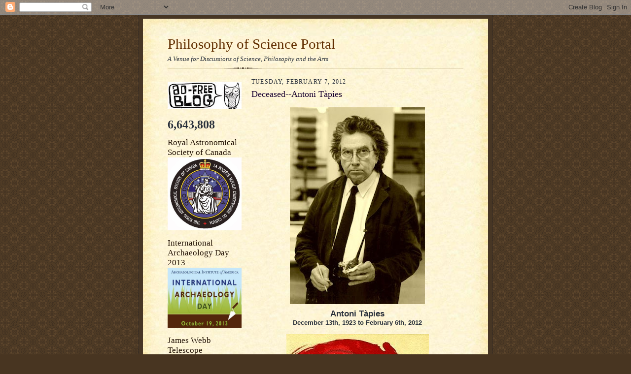

--- FILE ---
content_type: text/html; charset=UTF-8
request_url: https://philosophyofscienceportal.blogspot.com/2012/02/deceased-antoni-tapies.html
body_size: 26442
content:
<!DOCTYPE html>
<html dir='ltr'>
<head>
<link href='https://www.blogger.com/static/v1/widgets/2944754296-widget_css_bundle.css' rel='stylesheet' type='text/css'/>
<meta content='text/html; charset=UTF-8' http-equiv='Content-Type'/>
<meta content='blogger' name='generator'/>
<link href='https://philosophyofscienceportal.blogspot.com/favicon.ico' rel='icon' type='image/x-icon'/>
<link href='http://philosophyofscienceportal.blogspot.com/2012/02/deceased-antoni-tapies.html' rel='canonical'/>
<link rel="alternate" type="application/atom+xml" title="Philosophy of Science Portal - Atom" href="https://philosophyofscienceportal.blogspot.com/feeds/posts/default" />
<link rel="alternate" type="application/rss+xml" title="Philosophy of Science Portal - RSS" href="https://philosophyofscienceportal.blogspot.com/feeds/posts/default?alt=rss" />
<link rel="service.post" type="application/atom+xml" title="Philosophy of Science Portal - Atom" href="https://www.blogger.com/feeds/5216738179263317509/posts/default" />

<link rel="alternate" type="application/atom+xml" title="Philosophy of Science Portal - Atom" href="https://philosophyofscienceportal.blogspot.com/feeds/1355515162282226315/comments/default" />
<!--Can't find substitution for tag [blog.ieCssRetrofitLinks]-->
<link href='https://blogger.googleusercontent.com/img/b/R29vZ2xl/AVvXsEjAZK9XJ5C-Jn86LihXAodCIY-gzKnHawBHJLkoIbP3PSiCK6xj3v1xkJNBIOj5GURa6C-_x7UUCxl6NwmaC8lKiSqKiSkJP1j2VygxZZaZ9o6sNP4e6dvnFrhcqiCpKmqyVEEQJ6qDTJ0/s400/Antoni+T%25C3%25A0pies+1.jpg' rel='image_src'/>
<meta content='http://philosophyofscienceportal.blogspot.com/2012/02/deceased-antoni-tapies.html' property='og:url'/>
<meta content='Deceased--Antoni Tàpies' property='og:title'/>
<meta content='Antoni Tàpies December 13th, 1923 to February 6th, 2012 &quot;Antoni Tàpies obituary&quot; Enigmatic artist who celebrated the most humble things by C...' property='og:description'/>
<meta content='https://blogger.googleusercontent.com/img/b/R29vZ2xl/AVvXsEjAZK9XJ5C-Jn86LihXAodCIY-gzKnHawBHJLkoIbP3PSiCK6xj3v1xkJNBIOj5GURa6C-_x7UUCxl6NwmaC8lKiSqKiSkJP1j2VygxZZaZ9o6sNP4e6dvnFrhcqiCpKmqyVEEQJ6qDTJ0/w1200-h630-p-k-no-nu/Antoni+T%25C3%25A0pies+1.jpg' property='og:image'/>
<title>Philosophy of Science Portal: Deceased--Antoni Tàpies</title>
<style id='page-skin-1' type='text/css'><!--
/*
-----------------------------------------------------
Blogger Template Style Sheet
Name:     Scribe
Date:     27 Feb 2004
Updated by: Blogger Team
------------------------------------------------------ */
/* Defaults
----------------------------------------------- */
body {
margin:0;
padding:0;
font-size: small;
text-align:center;
color:#29303b;
line-height:1.3em;
background:#483521 url("https://resources.blogblog.com/blogblog/data/scribe/bg.gif") repeat;
}
blockquote {
font-style:italic;
padding:0 32px;
line-height:1.6;
margin-top:0;
margin-right:0;
margin-bottom:.6em;
margin-left:0;
}
p {
margin:0;
padding:0;
}
abbr, acronym {
cursor:help;
font-style:normal;
}
code {
font-size: 90%;
white-space:normal;
color:#666;
}
hr {display:none;}
img {border:0;}
/* Link styles */
a:link {
color:#473624;
text-decoration:underline;
}
a:visited {
color: #956839;
text-decoration:underline;
}
a:hover {
color: #956839;
text-decoration:underline;
}
a:active {
color: #956839;
}
/* Layout
----------------------------------------------- */
#outer-wrapper {
background-color:#473624;
border-left:1px solid #332A24;
border-right:1px solid #332A24;
width:700px;
margin:0px auto;
padding:8px;
text-align:center;
font: normal normal 100% Georgia, Times New Roman,Sans-Serif;;
}
#main-top {
width:700px;
height:49px;
background:#FFF3DB url("https://resources.blogblog.com/blogblog/data/scribe/bg_paper_top.jpg") no-repeat top left;
margin:0px;
padding:0px;
display:block;
}
#main-bot {
width:700px;
height:81px;
background:#FFF3DB url("https://resources.blogblog.com/blogblog/data/scribe/bg_paper_bot.jpg") no-repeat top left;
margin:0;
padding:0;
display:block;
}
#wrap2 {
width:700px;
background:#FFF3DB url("https://resources.blogblog.com/blogblog/data/scribe/bg_paper_mid.jpg") repeat-y;
margin-top: -14px;
margin-right: 0px;
margin-bottom: 0px;
margin-left: 0px;
text-align:left;
display:block;
}
#wrap3 {
padding:0 50px;
}
.Header {
}
h1 {
margin:0;
padding-top:0;
padding-right:0;
padding-bottom:6px;
padding-left:0;
font: normal normal 225% Georgia, Times New Roman,sans-serif;
color: #612e00;
}
h1 a:link {
text-decoration:none;
color: #612e00;
}
h1 a:visited {
text-decoration:none;
}
h1 a:hover {
border:0;
text-decoration:none;
}
.Header .description {
margin:0;
padding:0;
line-height:1.5em;
color: #29303B;
font: italic normal 100% Georgia, Times New Roman, sans-serif;
}
#sidebar-wrapper {
clear:left;
}
#main {
width:430px;
float:right;
padding:8px 0;
margin:0;
word-wrap: break-word; /* fix for long text breaking sidebar float in IE */
overflow: hidden;     /* fix for long non-text content breaking IE sidebar float */
}
#sidebar {
width:150px;
float:left;
padding:8px 0;
margin:0;
word-wrap: break-word; /* fix for long text breaking sidebar float in IE */
overflow: hidden;     /* fix for long non-text content breaking IE sidebar float */
}
#footer {
clear:both;
background:url("https://resources.blogblog.com/blogblog/data/scribe/divider.gif") no-repeat top left;
padding-top:10px;
_padding-top:6px; /* IE Windows target */
}
#footer p {
line-height:1.5em;
font-size:75%;
}
/* Typography :: Main entry
----------------------------------------------- */
h2.date-header {
font-weight:normal;
text-transform:uppercase;
letter-spacing:.1em;
font-size:90%;
margin:0;
padding:0;
}
.post {
margin-top:8px;
margin-right:0;
margin-bottom:24px;
margin-left:0;
}
.post h3 {
font-weight:normal;
font-size:140%;
color:#1b0431;
margin:0;
padding:0;
}
.post h3 a {
color: #1b0431;
}
.post-body p {
line-height:1.5em;
margin-top:0;
margin-right:0;
margin-bottom:.6em;
margin-left:0;
}
.post-footer {
font-family: Verdana, sans-serif;
font-size:74%;
border-top:1px solid #BFB186;
padding-top:6px;
}
.post-footer a {
margin-right: 6px;
}
.post ul {
margin:0;
padding:0;
}
.post li {
line-height:1.5em;
list-style:none;
background:url("https://resources.blogblog.com/blogblog/data/scribe/list_icon.gif") no-repeat left .3em;
vertical-align:top;
padding-top: 0;
padding-right: 0;
padding-bottom: .6em;
padding-left: 17px;
margin:0;
}
.feed-links {
clear: both;
line-height: 2.5em;
}
#blog-pager-newer-link {
float: left;
}
#blog-pager-older-link {
float: right;
}
#blog-pager {
text-align: center;
}
/* Typography :: Sidebar
----------------------------------------------- */
.sidebar h2 {
margin:0;
padding:0;
color:#211104;
font: normal normal 150% Georgia, Times New Roman,sans-serif;
}
.sidebar h2 img {
margin-bottom:-4px;
}
.sidebar .widget {
font-size:86%;
margin-top:6px;
margin-right:0;
margin-bottom:12px;
margin-left:0;
padding:0;
line-height: 1.4em;
}
.sidebar ul li {
list-style: none;
margin:0;
}
.sidebar ul {
margin-left: 0;
padding-left: 0;
}
/* Comments
----------------------------------------------- */
#comments {}
#comments h4 {
font-weight:normal;
font-size:120%;
color:#29303B;
margin:0;
padding:0;
}
#comments-block {
line-height:1.5em;
}
.comment-author {
background:url("https://resources.blogblog.com/blogblog/data/scribe/list_icon.gif") no-repeat 2px .35em;
margin:.5em 0 0;
padding-top:0;
padding-right:0;
padding-bottom:0;
padding-left:20px;
font-weight:bold;
}
.comment-body {
margin:0;
padding-top:0;
padding-right:0;
padding-bottom:0;
padding-left:20px;
}
.comment-body p {
font-size:100%;
margin-top:0;
margin-right:0;
margin-bottom:.2em;
margin-left:0;
}
.comment-footer {
color:#29303B;
font-size:74%;
margin:0 0 10px;
padding-top:0;
padding-right:0;
padding-bottom:.75em;
padding-left:20px;
}
.comment-footer a:link {
color:#473624;
text-decoration:underline;
}
.comment-footer a:visited {
color:#716E6C;
text-decoration:underline;
}
.comment-footer a:hover {
color:#956839;
text-decoration:underline;
}
.comment-footer a:active {
color:#956839;
text-decoration:none;
}
.deleted-comment {
font-style:italic;
color:gray;
}
/* Profile
----------------------------------------------- */
#main .profile-data {
display:inline;
}
.profile-datablock, .profile-textblock {
margin-top:0;
margin-right:0;
margin-bottom:4px;
margin-left:0;
}
.profile-data {
margin:0;
padding-top:0;
padding-right:8px;
padding-bottom:0;
padding-left:0;
text-transform:uppercase;
letter-spacing:.1em;
font-size:90%;
color:#211104;
}
.profile-img {
float: left;
margin-top: 0;
margin-right: 5px;
margin-bottom: 5px;
margin-left: 0;
border:1px solid #A2907D;
padding:2px;
}
#header .widget, #main .widget {
margin-bottom:12px;
padding-bottom:12px;
}
#header {
background:url("https://resources.blogblog.com/blogblog/data/scribe/divider.gif") no-repeat bottom left;
}
/** Page structure tweaks for layout editor wireframe */
body#layout #outer-wrapper {
margin-top: 0;
padding-top: 0;
}
body#layout #wrap2,
body#layout #wrap3 {
margin-top: 0;
}
body#layout #main-top {
display:none;
}

--></style>
<link href='https://www.blogger.com/dyn-css/authorization.css?targetBlogID=5216738179263317509&amp;zx=4c119a5b-f545-448c-a8b9-b3b07bea6991' media='none' onload='if(media!=&#39;all&#39;)media=&#39;all&#39;' rel='stylesheet'/><noscript><link href='https://www.blogger.com/dyn-css/authorization.css?targetBlogID=5216738179263317509&amp;zx=4c119a5b-f545-448c-a8b9-b3b07bea6991' rel='stylesheet'/></noscript>
<meta name='google-adsense-platform-account' content='ca-host-pub-1556223355139109'/>
<meta name='google-adsense-platform-domain' content='blogspot.com'/>

</head>
<body>
<div class='navbar section' id='navbar'><div class='widget Navbar' data-version='1' id='Navbar1'><script type="text/javascript">
    function setAttributeOnload(object, attribute, val) {
      if(window.addEventListener) {
        window.addEventListener('load',
          function(){ object[attribute] = val; }, false);
      } else {
        window.attachEvent('onload', function(){ object[attribute] = val; });
      }
    }
  </script>
<div id="navbar-iframe-container"></div>
<script type="text/javascript" src="https://apis.google.com/js/platform.js"></script>
<script type="text/javascript">
      gapi.load("gapi.iframes:gapi.iframes.style.bubble", function() {
        if (gapi.iframes && gapi.iframes.getContext) {
          gapi.iframes.getContext().openChild({
              url: 'https://www.blogger.com/navbar/5216738179263317509?po\x3d1355515162282226315\x26origin\x3dhttps://philosophyofscienceportal.blogspot.com',
              where: document.getElementById("navbar-iframe-container"),
              id: "navbar-iframe"
          });
        }
      });
    </script><script type="text/javascript">
(function() {
var script = document.createElement('script');
script.type = 'text/javascript';
script.src = '//pagead2.googlesyndication.com/pagead/js/google_top_exp.js';
var head = document.getElementsByTagName('head')[0];
if (head) {
head.appendChild(script);
}})();
</script>
</div></div>
<div id='outer-wrapper'>
<div id='main-top'></div>
<!-- placeholder for image -->
<div id='wrap2'><div id='wrap3'>
<div class='header section' id='header'><div class='widget Header' data-version='1' id='Header1'>
<div id='header-inner'>
<div class='titlewrapper'>
<h1 class='title'>
<a href='https://philosophyofscienceportal.blogspot.com/'>
Philosophy of Science Portal
</a>
</h1>
</div>
<div class='descriptionwrapper'>
<p class='description'><span>A Venue for Discussions of Science, Philosophy and the Arts</span></p>
</div>
</div>
</div></div>
<div id='crosscol-wrapper' style='text-align:center'>
<div class='crosscol no-items section' id='crosscol'></div>
</div>
<div id='sidebar-wrapper'>
<div class='sidebar section' id='sidebar'><div class='widget Image' data-version='1' id='Image6'>
<div class='widget-content'>
<img alt='' height='56' id='Image6_img' src='//3.bp.blogspot.com/_IoU3bEFUwWc/S2Zi6b5R0XI/AAAAAAAAGzA/pplxwGm9R9g/S150/Ad+Free+Blog.jpg' width='150'/>
<br/>
</div>
<div class='clear'></div>
</div><div class='widget Stats' data-version='1' id='Stats1'>
<div class='widget-content'>
<div id='Stats1_content' style='display: none;'>
<span class='counter-wrapper text-counter-wrapper' id='Stats1_totalCount'>
</span>
<div class='clear'></div>
</div>
</div>
</div><div class='widget Image' data-version='1' id='Image30'>
<h2>Royal Astronomical Society of Canada</h2>
<div class='widget-content'>
<img alt='Royal Astronomical Society of Canada' height='148' id='Image30_img' src='https://blogger.googleusercontent.com/img/b/R29vZ2xl/AVvXsEjSbd61hu4NUiTq01qpJ3ZPokMC3ivzaasEVXxV-aI4r-8LUrCtTqBWVSB1O0KZ8MWAe9j64nIXa-5kncEfLhfvArawqoTI_ldQOo7mdxVZyJmXgxbH1hwMH_YkiatUXzjoTsxRUagy7RDt/s1600/The+Royal+Astronomical+Society+of+Canada.jpg' width='150'/>
<br/>
</div>
<div class='clear'></div>
</div><div class='widget Image' data-version='1' id='Image38'>
<h2>International Archaeology Day 2013</h2>
<div class='widget-content'>
<img alt='International Archaeology Day 2013' height='122' id='Image38_img' src='https://blogger.googleusercontent.com/img/b/R29vZ2xl/AVvXsEgn_M3TfyMPspJX0lnkTK6mgZb2LzxJ7eYmwbDs78VN4MtxLG5vR9kWx-tMX_f2MVQ4tF5TbSx9fO4xjjyLLE1Tzk2LPAA8QtZM1gh0xDFMvaoneYDZucqk4N5wKCYpha0RiydwgEpOhUNE/s1600/International+Archaeology+Day.jpg' width='150'/>
<br/>
</div>
<div class='clear'></div>
</div><div class='widget Image' data-version='1' id='Image37'>
<h2>James Webb Telescope</h2>
<div class='widget-content'>
<img alt='James Webb Telescope' height='150' id='Image37_img' src='https://blogger.googleusercontent.com/img/b/R29vZ2xl/AVvXsEiz58kMl61kf8T_4xAsuhG5jvhzR0rd4Efe3lHZrFXTSfa9gjW0E8J14aqSNd-zdcL12x0FgrnKtw-QMM2uI-1Bp5bKERPYdROd41DlSFpXIvH2b9RW_FZKbRBAF0uTQzLHiVEC5DLnQ7qg/s150/Webb+Telescope.gif' width='150'/>
<br/>
</div>
<div class='clear'></div>
</div><div class='widget Image' data-version='1' id='Image36'>
<h2>Seasonal Cheer 2012</h2>
<div class='widget-content'>
<img alt='Seasonal Cheer 2012' height='112' id='Image36_img' src='https://blogger.googleusercontent.com/img/b/R29vZ2xl/AVvXsEgN7dayKG9pZbCxB_eFAxKOty47_8bWCohGPZEt_4rekxs7pzYJ2ZwvUPAN7DH-N9HH7sb15C8JVYej2cJJBVZX13fP-ItdlZjHI61eL-1k8wtu977OFir8GIqCc-xRR0qQIyXtgvfOpEA/s150/Seasonal+Greetings.jpg' width='150'/>
<br/>
</div>
<div class='clear'></div>
</div><div class='widget Image' data-version='1' id='Image33'>
<h2>Thanksgiving 2012</h2>
<div class='widget-content'>
<img alt='Thanksgiving 2012' height='82' id='Image33_img' src='https://blogger.googleusercontent.com/img/b/R29vZ2xl/AVvXsEgaEzF8sljTtJNMzI4K_7_FKlYe5DJsv7lkURBbm3VjkHYTLRlK2cRK83MOyzSawmzy6uF3jZZOpc1C2eIoScHrb66iwj0nd7_kcxV8EnR7eDanEuONjc3XbXckRjFMA_mTGPvDsfy4PE8/s150/Google+Thanksgiving.jpg' width='150'/>
<br/>
</div>
<div class='clear'></div>
</div><div class='widget Image' data-version='1' id='Image32'>
<h2>Halloween 2012</h2>
<div class='widget-content'>
<img alt='Halloween 2012' height='150' id='Image32_img' src='https://blogger.googleusercontent.com/img/b/R29vZ2xl/AVvXsEi5IGKRQNB91gOMOZ6a2vnTYkgYQ5bUnoSgeLWOmU-lE2tqbjbnkQukxWpQLlmXTLYXoUCzErvPz080i_aEPCe-H4oXkYcWY2aiJG2ddzLjivY-7HHUc18TUTcb1aBsBBpyfUANGBQpV5w/s150/Halloween+Cat.jpg' width='103'/>
<br/>
</div>
<div class='clear'></div>
</div><div class='widget Image' data-version='1' id='Image35'>
<h2>Japan Aerospace Exploration Agency</h2>
<div class='widget-content'>
<img alt='Japan Aerospace Exploration Agency' height='90' id='Image35_img' src='https://blogger.googleusercontent.com/img/b/R29vZ2xl/AVvXsEhp64mPgqow09A3_e6iggxV28LaJ1k6O2ek45ElDtyQ-RlxL2PEbyNn892EULTpoXOa8Dj-ve9U5Uu-kk7zPiAo1b4xAoJYOJynjhzmeAcA_-yMaGRtn7_8_2l9dxPxYtwokp6c8HNAldg/s150/JAXA.jpg' width='150'/>
<br/>
</div>
<div class='clear'></div>
</div><div class='widget Image' data-version='1' id='Image34'>
<h2>United Kingdom Space Agency</h2>
<div class='widget-content'>
<img alt='United Kingdom Space Agency' height='125' id='Image34_img' src='https://blogger.googleusercontent.com/img/b/R29vZ2xl/AVvXsEisVefqbo0QxMW7ZLEJ_VdJF3fsmWsD5ZScntjzrV-_ZY4f-KH17rNGGt0EDSNIw21c2ayoqKh3yv7dh7HjjC-PqNkg3b2EdnXpND5cbr3SE7Qif4c_HNpErO9zIAPHQx9Ra6-glV4OKm0/s150/UK+Space+Agency.jpg' width='150'/>
<br/>
</div>
<div class='clear'></div>
</div><div class='widget Image' data-version='1' id='Image31'>
<h2>Dawn Satellite</h2>
<div class='widget-content'>
<img alt='Dawn Satellite' height='144' id='Image31_img' src='https://blogger.googleusercontent.com/img/b/R29vZ2xl/AVvXsEjJ4g_SrlZQMPEQrTBIz9MdhWXR6N0Txhe7Cxm3TFPFwYT3GwcyWajbIHFaApSkopb76e2tCLyKuk2vEWqCZVGfVcFa7Rx0X40WClJDPlZV-Z74Y0Qpj1ITm42b3SGUuO6LNG78Yr9NfzM/s150/Dawn.jpg' width='150'/>
<br/>
</div>
<div class='clear'></div>
</div><div class='widget Image' data-version='1' id='Image29'>
<h2>Stanford Linear Accelerator Center 2012</h2>
<div class='widget-content'>
<img alt='Stanford Linear Accelerator Center 2012' height='122' id='Image29_img' src='https://blogger.googleusercontent.com/img/b/R29vZ2xl/AVvXsEin_gTpjXb0qRRTSY6LwLfSuYwzlhvsnXCTeG5K-F4r0RgdMOet7_4KxHYe9z1m6wuixNo-a7AU_V2MCmIvn8gUzOicJvP4gljXRMXxAdJ5wCD-dnsgrkJOkBD9SOXTWyRn3hEsgwAYPCk/s150/SLAC+at+50.jpg' width='150'/>
<br/>
</div>
<div class='clear'></div>
</div><div class='widget Image' data-version='1' id='Image28'>
<h2>Norwegian Space Agency</h2>
<div class='widget-content'>
<img alt='Norwegian Space Agency' height='120' id='Image28_img' src='https://blogger.googleusercontent.com/img/b/R29vZ2xl/AVvXsEjHsWL7n4sAQTf7HXzi3RV8QBP5K8c0_i7f_N6DwzvMXrYamb_fwjcRWQCsh28dD3ES9NvvXWcGzx9bC-IVh6Hd_YEKNg87UdLOZzeG7tcK2L048qOan2rUH21n6HHH7ASF_zJAHDM0UgU/s150/Norway+Space.jpg' width='150'/>
<br/>
</div>
<div class='clear'></div>
</div><div class='widget Image' data-version='1' id='Image27'>
<h2>Curiosity...August 5th/6th, 2012</h2>
<div class='widget-content'>
<img alt='Curiosity...August 5th/6th, 2012' height='150' id='Image27_img' src='https://blogger.googleusercontent.com/img/b/R29vZ2xl/AVvXsEizJVHa-Sj4XWoWBbvNO1x8H07w-c_kYB9jQo_kG0X7ilIEbe285chpdyYCW8dfP0qNmR-ThZBDrQdzDQHjHFuCvCzalR6asReckVZFLP46YBe9czwIZz0TyubDJLl4NanKaeXR4w-jLII/s150/Curiosity.jpg' width='150'/>
<br/>
</div>
<div class='clear'></div>
</div><div class='widget Image' data-version='1' id='Image25'>
<h2>International Year of Sustainable Energy for All 2012</h2>
<div class='widget-content'>
<img alt='International Year of Sustainable Energy for All 2012' height='150' id='Image25_img' src='https://blogger.googleusercontent.com/img/b/R29vZ2xl/AVvXsEjaD76UGx6SgL8009zWWp4-D-e51l7Lov40S6PhY4kYOtvhE3K0ZmyKW9n5oW8DAzHFvZH2WWNN-yJ_lnvHmkuJBdknwfLvmlNy4yU2bzX8vpwO2b_9qkTuSS7pb1vdvhx6NAZiYWnAixo/s150/International+Year+of+Sustainable+Energy+2012.gif' width='127'/>
<br/>
</div>
<div class='clear'></div>
</div><div class='widget Image' data-version='1' id='Image22'>
<div class='widget-content'>
<img alt='' height='150' id='Image22_img' src='https://blogger.googleusercontent.com/img/b/R29vZ2xl/AVvXsEi4z4qGn89B7kjx-4WApu-LvXFpeievJk67o-mk9md21qpOwDnO5f8tiPwjxY4yzhYzcVrfNojYRw9Hvg_5gSqZZ0TaRS1MHccT30Ad845v2EMjoUA61Miha5A1TJu9u5MWL7onwvdWaIXp/s150/Google+Science+Fair.jpg' width='103'/>
<br/>
</div>
<div class='clear'></div>
</div><div class='widget Image' data-version='1' id='Image23'>
<h2>International Year of Chemistry 2012</h2>
<div class='widget-content'>
<img alt='International Year of Chemistry 2012' height='150' id='Image23_img' src='https://blogger.googleusercontent.com/img/b/R29vZ2xl/AVvXsEhkFKmCGAXhZuWvg_vciuTAK6M3NX7qkqujBd4jYuyAYMvQ69LAgf8W1Eiwb5-CICB9Hixfp9KQmzlduYxz8YTW8R1Y58g2r497y7vXsXs6Q2ine0eyJKwe17t5GDvsO0gL_OEMZTGk2z2P/s150/International+Year+Of+Chemistry+2011.jpg' width='148'/>
<br/>
</div>
<div class='clear'></div>
</div><div class='widget Image' data-version='1' id='Image21'>
<h2>International Year Of Forests 2011</h2>
<div class='widget-content'>
<img alt='International Year Of Forests 2011' height='115' id='Image21_img' src='https://blogger.googleusercontent.com/img/b/R29vZ2xl/AVvXsEjUL4FrE5gs3XVEFT4Tx0LilV7_nU2pq1o7NkK_3zxJkuXQQZZowSH0J1E0NRb3uqT3OnzOnzhzDtGetCl9uBzAfbArrJkPosow1B56sp5oZCEOnkP0BHkCWdL3ZtZVwJjhT2vmP4zQKp22/s150/International+Year+For+Forests.jpg' width='150'/>
<br/>
</div>
<div class='clear'></div>
</div><div class='widget Image' data-version='1' id='Image17'>
<h2>Introduce a Girl to Engineering Day 2011</h2>
<div class='widget-content'>
<img alt='Introduce a Girl to Engineering Day 2011' height='150' id='Image17_img' src='https://blogger.googleusercontent.com/img/b/R29vZ2xl/AVvXsEh4k6E1fJ31QoyVD79FGqd2VRZMxRIH59ZwPiA4ivXwGwKfIQZeyIEwSXruXi-F0zT7Oc7g6BE7iBmOCwvt5H5nj_Zrx7kgBxnftwEDuIwwpABpM3RhfjsuEghyphenhyphen1U-nnKVVNhu0fHm6Gfwx/s150/Argonne+Engineering+Day+11.jpg' width='93'/>
<br/>
</div>
<div class='clear'></div>
</div><div class='widget Image' data-version='1' id='Image16'>
<div class='widget-content'>
<img alt='' height='100' id='Image16_img' src='//4.bp.blogspot.com/_IoU3bEFUwWc/TMdC4x8DSWI/AAAAAAAAKh8/nfKmg2ItfvU/S150/World+Philosophy+Day.jpg' width='150'/>
<br/>
</div>
<div class='clear'></div>
</div><div class='widget Image' data-version='1' id='Image15'>
<h2>Pluto--July 14th, 2015</h2>
<div class='widget-content'>
<img alt='Pluto--July 14th, 2015' height='32' id='Image15_img' src='//3.bp.blogspot.com/_IoU3bEFUwWc/TIBVIo6SRFI/AAAAAAAAKPo/g7Bp1b9pMFk/S150/New+Horizons.jpg' width='150'/>
<br/>
</div>
<div class='clear'></div>
</div><div class='widget Image' data-version='1' id='Image14'>
<h2>The Sun--2018</h2>
<div class='widget-content'>
<img alt='The Sun--2018' height='88' id='Image14_img' src='//4.bp.blogspot.com/_IoU3bEFUwWc/TIBSZT20bXI/AAAAAAAAKPI/EQvhiEFFgps/S150/Solar+Probe+%2B.jpeg' width='150'/>
<br/>
</div>
<div class='clear'></div>
</div><div class='widget Image' data-version='1' id='Image7'>
<h2>Global Astronomy Month 2010</h2>
<div class='widget-content'>
<img alt='Global Astronomy Month 2010' height='150' id='Image7_img' src='//4.bp.blogspot.com/_IoU3bEFUwWc/S50RxYkP5jI/AAAAAAAAHWw/jfmQiIXmH64/S150/Global+Astronomy+Month.png' width='150'/>
<br/>
</div>
<div class='clear'></div>
</div><div class='widget Image' data-version='1' id='Image5'>
<h2>International Year Of Biodiversity 2010</h2>
<div class='widget-content'>
<img alt='International Year Of Biodiversity 2010' height='76' id='Image5_img' src='//2.bp.blogspot.com/_IoU3bEFUwWc/S0PXxdsnJLI/AAAAAAAAGrQ/Eeio5DsP9gg/S150/International+Year+Of+Biodiversity.jpg' width='150'/>
<br/>
</div>
<div class='clear'></div>
</div><div class='widget Image' data-version='1' id='Image4'>
<h2>International Year of Astronomy 2009</h2>
<div class='widget-content'>
<img alt='International Year of Astronomy 2009' height='84' id='Image4_img' src='//3.bp.blogspot.com/_IoU3bEFUwWc/SZLjDfchifI/AAAAAAAAExQ/IHllKY_hL78/S150/Astronomy+2009.jpg' width='150'/>
<br/>
</div>
<div class='clear'></div>
</div><div class='widget Image' data-version='1' id='Image2'>
<h2>Celebrating Darwin's Legacy 2009</h2>
<div class='widget-content'>
<img alt='Celebrating Darwin&#39;s Legacy 2009' height='99' id='Image2_img' src='//4.bp.blogspot.com/_IoU3bEFUwWc/SZLi-86Q9BI/AAAAAAAAExI/-yr02Iz7YeU/S150/Darwin+200+Years.jpg' width='150'/>
<br/>
</div>
<div class='clear'></div>
</div><div class='widget Image' data-version='1' id='Image1'>
<h2>World Year of Physics 2005</h2>
<div class='widget-content'>
<img alt='World Year of Physics 2005' height='136' id='Image1_img' src='//2.bp.blogspot.com/_IoU3bEFUwWc/SYor9j07MlI/AAAAAAAAEtQ/Ib8MTTcZCP0/S150/Physics+2005.gif' width='150'/>
<br/>
</div>
<div class='clear'></div>
</div><div class='widget Image' data-version='1' id='Image18'>
<h2>Bruna P. W. de Oliveira--Physicist</h2>
<div class='widget-content'>
<img alt='Bruna P. W. de Oliveira--Physicist' height='113' id='Image18_img' src='https://blogger.googleusercontent.com/img/b/R29vZ2xl/AVvXsEgS5ss5kFz9H-orATXpgMbNGvBh3NZaS4PDJiSLtDX44mKsr6AELpasnRocERjMtQcyPFpKEPSUyxh3QOq6TfDk_-50aaISyFQ-fjwzNEvndx723axWcPGlnN7XAwR-SsS5vXhsCn6Kvv7y/s150/BPWdeO.jpg' width='150'/>
<br/>
</div>
<div class='clear'></div>
</div><div class='widget Image' data-version='1' id='Image19'>
<h2>Andrea Byrnes--Egyptologist</h2>
<div class='widget-content'>
<img alt='Andrea Byrnes--Egyptologist' height='150' id='Image19_img' src='https://blogger.googleusercontent.com/img/b/R29vZ2xl/AVvXsEgXDvp0KrC5eLkSZ0TgC0gnk6qGDdVIc3I5g_bhmMObfJZ2h2CNkX9wX-1jfJwY3zBgpzGPkOrFCnBZAGZECVnWLwO5gFXfjKuvuK0iooSyJil281E_HB4cu-Iffy-mmKzsP81QCiGVVmGv/s150/A.+B..jpg' width='111'/>
<br/>
</div>
<div class='clear'></div>
</div><div class='widget Image' data-version='1' id='Image24'>
<h2>Laurel Kornfeld--Journalist, amateur astronomer, and advocate for Pluto</h2>
<div class='widget-content'>
<img alt='Laurel Kornfeld--Journalist, amateur astronomer, and advocate for Pluto' height='150' id='Image24_img' src='https://blogger.googleusercontent.com/img/b/R29vZ2xl/AVvXsEhUn6nkEJEIJOitF1HcNKpCFXRohBsiVEyUMAE5wi3RXFUeGdsGzNW9ItwMFFVxE03v9LLYcxcs4_KuVoEp_nUsdBGxvxHXyhA3IjVq7qnY7ptr1cuQmF5eG8CUoTXSB-R3mu6YtkEIMzw/s150/Laurel+Kornfeld.jpg' width='100'/>
<br/>
</div>
<div class='clear'></div>
</div><div class='widget Image' data-version='1' id='Image8'>
<h2>Ophelia</h2>
<div class='widget-content'>
<img alt='Ophelia' height='150' id='Image8_img' src='https://blogger.googleusercontent.com/img/b/R29vZ2xl/AVvXsEiN87o4yo9vDExvbgbxBUHtNy-uA2f5Ycbi_Yr-F5yqszlVrqCy-mNc6Jldh83uERvDxvFhIvf4nuMPW6e4q7Gf5AnySpC3mPRTGGVwVN5PJcKEuWbZ2lEIJ2WkMKRsQReucHd6f0Qu_zAZ/s1600-r/Ophelia.JPG' width='83'/>
<br/>
</div>
<div class='clear'></div>
</div><div class='widget Image' data-version='1' id='Image3'>
<h2>"Coupling" 1976 [Gum-bichromate]</h2>
<div class='widget-content'>
<img alt='"Coupling" 1976 [Gum-bichromate]' height='150' id='Image3_img' src='//2.bp.blogspot.com/_IoU3bEFUwWc/S69lnr9G6AI/AAAAAAAAH58/O40Gg-G6rKk/S150/COUPLING+3.jpg' width='109'/>
<br/>
</div>
<div class='clear'></div>
</div><div class='widget Image' data-version='1' id='Image10'>
<h2>"McCalls October 1929" 1979</h2>
<div class='widget-content'>
<img alt='"McCalls October 1929" 1979' height='150' id='Image10_img' src='https://blogger.googleusercontent.com/img/b/R29vZ2xl/AVvXsEgP0VRrYn9QKJlPAPpxsZDWP2ED8jspP13BxQo7PrB-BfFKD6WhLoTgnBkVLDawaVtyKiu-Fn5HLydWYa8GAz4RtKN29ou5cDq2K5BsKxisuSkwK10PdMv4fIJCeLWos9XHd7TRs0p77KhD/s150/Janus.jpg' width='118'/>
<br/>
</div>
<div class='clear'></div>
</div><div class='widget Image' data-version='1' id='Image9'>
<h2>Oxford</h2>
<div class='widget-content'>
<img alt='Oxford' height='113' id='Image9_img' src='//4.bp.blogspot.com/_IoU3bEFUwWc/S6eDWC3qMiI/AAAAAAAAHzU/9J2nECHYjj4/S150/OXFORD+2+6-14-08.jpg' width='150'/>
<br/>
</div>
<div class='clear'></div>
</div><div class='widget Image' data-version='1' id='Image13'>
<h2>WHB 710am</h2>
<div class='widget-content'>
<img alt='WHB 710am' height='133' id='Image13_img' src='//4.bp.blogspot.com/_IoU3bEFUwWc/TEjtm1pCc2I/AAAAAAAAJt4/8CnJ-9KwEPA/S150/WHB+710.JPG' width='150'/>
<br/>
</div>
<div class='clear'></div>
</div><div class='widget Image' data-version='1' id='Image11'>
<h2>"POSP" Stringer and poet...Tim Ray</h2>
<div class='widget-content'>
<img alt='"POSP" Stringer and poet...Tim Ray' height='150' id='Image11_img' src='https://blogger.googleusercontent.com/img/b/R29vZ2xl/AVvXsEjtvkv_SIK0MMNGW7iTEJnP86EISXWOXsZgZmsjeBairAgdEpWAOPWsdY-cAnjvuZAm2qKr9vgTcZtFHiU9RkrAq0RJBMtzPh1ayX6ndYtgX-uD2FVtp0menkLfuwv_br_L9uvxteCdn5mJ/s150/Tim.jpg' width='106'/>
<br/>
</div>
<div class='clear'></div>
</div><div class='widget Image' data-version='1' id='Image12'>
<h2>Einstein</h2>
<div class='widget-content'>
<img alt='Einstein' height='129' id='Image12_img' src='https://blogger.googleusercontent.com/img/b/R29vZ2xl/AVvXsEjuH8iPR5-nhbAqOF5k2rsT8kUjIcQJw3-bczJPdDKeQbTubqQbCpPI90dKAZhBvjf_UaBy9BlmgHvQjukCSG_WTovK3zD9vB67D0_GpPugw1jvJsBgQgCJwv3ivB0h8tmtGLvHkWDh4wXT/s150/Einstein+Cat.JPG' width='150'/>
<br/>
</div>
<div class='clear'></div>
</div><div class='widget Image' data-version='1' id='Image20'>
<h2>Princess</h2>
<div class='widget-content'>
<img alt='Princess' height='111' id='Image20_img' src='https://blogger.googleusercontent.com/img/b/R29vZ2xl/AVvXsEiiObwAAUZgNpsPp_kb_UvGpCJZShLKxKurr-rshDS5_de45ahC3uNqDl4op97qSSRSK-JTeffq5d33E2Kj_Wz1dJ9u03rdX69VroTX0SuvC0vz3HEhdqZuBr_-RNZT1BYmdvjX4NDTQTal/s150/Princes+Cat.JPG' width='150'/>
<br/>
</div>
<div class='clear'></div>
</div><div class='widget Image' data-version='1' id='Image26'>
<h2>Support your local...</h2>
<div class='widget-content'>
<img alt='Support your local...' height='148' id='Image26_img' src='https://blogger.googleusercontent.com/img/b/R29vZ2xl/AVvXsEiIVeOJQHp6fOz3urdahsVv8hLRaN1yMTNzRz-czpG84UTjLI2H6obz3m8sEXz1wto_c5ataai3Crs2sQjIFchMDU99ZJW2FpyKa_zCTjEsY8aM03ZmzFF_xVpVD63m01jx_VxFZM_k0Sk/s150/SPCA.jpg' width='150'/>
<br/>
</div>
<div class='clear'></div>
</div><div class='widget BlogArchive' data-version='1' id='BlogArchive1'>
<h2>Blog Archive</h2>
<div class='widget-content'>
<div id='ArchiveList'>
<div id='BlogArchive1_ArchiveList'>
<ul class='hierarchy'>
<li class='archivedate collapsed'>
<a class='toggle' href='javascript:void(0)'>
<span class='zippy'>

        &#9658;&#160;
      
</span>
</a>
<a class='post-count-link' href='https://philosophyofscienceportal.blogspot.com/2014/'>
2014
</a>
<span class='post-count' dir='ltr'>(197)</span>
<ul class='hierarchy'>
<li class='archivedate collapsed'>
<a class='toggle' href='javascript:void(0)'>
<span class='zippy'>

        &#9658;&#160;
      
</span>
</a>
<a class='post-count-link' href='https://philosophyofscienceportal.blogspot.com/2014/09/'>
September
</a>
<span class='post-count' dir='ltr'>(6)</span>
</li>
</ul>
<ul class='hierarchy'>
<li class='archivedate collapsed'>
<a class='toggle' href='javascript:void(0)'>
<span class='zippy'>

        &#9658;&#160;
      
</span>
</a>
<a class='post-count-link' href='https://philosophyofscienceportal.blogspot.com/2014/08/'>
August
</a>
<span class='post-count' dir='ltr'>(3)</span>
</li>
</ul>
<ul class='hierarchy'>
<li class='archivedate collapsed'>
<a class='toggle' href='javascript:void(0)'>
<span class='zippy'>

        &#9658;&#160;
      
</span>
</a>
<a class='post-count-link' href='https://philosophyofscienceportal.blogspot.com/2014/07/'>
July
</a>
<span class='post-count' dir='ltr'>(15)</span>
</li>
</ul>
<ul class='hierarchy'>
<li class='archivedate collapsed'>
<a class='toggle' href='javascript:void(0)'>
<span class='zippy'>

        &#9658;&#160;
      
</span>
</a>
<a class='post-count-link' href='https://philosophyofscienceportal.blogspot.com/2014/06/'>
June
</a>
<span class='post-count' dir='ltr'>(13)</span>
</li>
</ul>
<ul class='hierarchy'>
<li class='archivedate collapsed'>
<a class='toggle' href='javascript:void(0)'>
<span class='zippy'>

        &#9658;&#160;
      
</span>
</a>
<a class='post-count-link' href='https://philosophyofscienceportal.blogspot.com/2014/05/'>
May
</a>
<span class='post-count' dir='ltr'>(29)</span>
</li>
</ul>
<ul class='hierarchy'>
<li class='archivedate collapsed'>
<a class='toggle' href='javascript:void(0)'>
<span class='zippy'>

        &#9658;&#160;
      
</span>
</a>
<a class='post-count-link' href='https://philosophyofscienceportal.blogspot.com/2014/04/'>
April
</a>
<span class='post-count' dir='ltr'>(20)</span>
</li>
</ul>
<ul class='hierarchy'>
<li class='archivedate collapsed'>
<a class='toggle' href='javascript:void(0)'>
<span class='zippy'>

        &#9658;&#160;
      
</span>
</a>
<a class='post-count-link' href='https://philosophyofscienceportal.blogspot.com/2014/03/'>
March
</a>
<span class='post-count' dir='ltr'>(15)</span>
</li>
</ul>
<ul class='hierarchy'>
<li class='archivedate collapsed'>
<a class='toggle' href='javascript:void(0)'>
<span class='zippy'>

        &#9658;&#160;
      
</span>
</a>
<a class='post-count-link' href='https://philosophyofscienceportal.blogspot.com/2014/02/'>
February
</a>
<span class='post-count' dir='ltr'>(39)</span>
</li>
</ul>
<ul class='hierarchy'>
<li class='archivedate collapsed'>
<a class='toggle' href='javascript:void(0)'>
<span class='zippy'>

        &#9658;&#160;
      
</span>
</a>
<a class='post-count-link' href='https://philosophyofscienceportal.blogspot.com/2014/01/'>
January
</a>
<span class='post-count' dir='ltr'>(57)</span>
</li>
</ul>
</li>
</ul>
<ul class='hierarchy'>
<li class='archivedate collapsed'>
<a class='toggle' href='javascript:void(0)'>
<span class='zippy'>

        &#9658;&#160;
      
</span>
</a>
<a class='post-count-link' href='https://philosophyofscienceportal.blogspot.com/2013/'>
2013
</a>
<span class='post-count' dir='ltr'>(633)</span>
<ul class='hierarchy'>
<li class='archivedate collapsed'>
<a class='toggle' href='javascript:void(0)'>
<span class='zippy'>

        &#9658;&#160;
      
</span>
</a>
<a class='post-count-link' href='https://philosophyofscienceportal.blogspot.com/2013/12/'>
December
</a>
<span class='post-count' dir='ltr'>(53)</span>
</li>
</ul>
<ul class='hierarchy'>
<li class='archivedate collapsed'>
<a class='toggle' href='javascript:void(0)'>
<span class='zippy'>

        &#9658;&#160;
      
</span>
</a>
<a class='post-count-link' href='https://philosophyofscienceportal.blogspot.com/2013/11/'>
November
</a>
<span class='post-count' dir='ltr'>(48)</span>
</li>
</ul>
<ul class='hierarchy'>
<li class='archivedate collapsed'>
<a class='toggle' href='javascript:void(0)'>
<span class='zippy'>

        &#9658;&#160;
      
</span>
</a>
<a class='post-count-link' href='https://philosophyofscienceportal.blogspot.com/2013/10/'>
October
</a>
<span class='post-count' dir='ltr'>(58)</span>
</li>
</ul>
<ul class='hierarchy'>
<li class='archivedate collapsed'>
<a class='toggle' href='javascript:void(0)'>
<span class='zippy'>

        &#9658;&#160;
      
</span>
</a>
<a class='post-count-link' href='https://philosophyofscienceportal.blogspot.com/2013/09/'>
September
</a>
<span class='post-count' dir='ltr'>(29)</span>
</li>
</ul>
<ul class='hierarchy'>
<li class='archivedate collapsed'>
<a class='toggle' href='javascript:void(0)'>
<span class='zippy'>

        &#9658;&#160;
      
</span>
</a>
<a class='post-count-link' href='https://philosophyofscienceportal.blogspot.com/2013/08/'>
August
</a>
<span class='post-count' dir='ltr'>(25)</span>
</li>
</ul>
<ul class='hierarchy'>
<li class='archivedate collapsed'>
<a class='toggle' href='javascript:void(0)'>
<span class='zippy'>

        &#9658;&#160;
      
</span>
</a>
<a class='post-count-link' href='https://philosophyofscienceportal.blogspot.com/2013/07/'>
July
</a>
<span class='post-count' dir='ltr'>(35)</span>
</li>
</ul>
<ul class='hierarchy'>
<li class='archivedate collapsed'>
<a class='toggle' href='javascript:void(0)'>
<span class='zippy'>

        &#9658;&#160;
      
</span>
</a>
<a class='post-count-link' href='https://philosophyofscienceportal.blogspot.com/2013/06/'>
June
</a>
<span class='post-count' dir='ltr'>(46)</span>
</li>
</ul>
<ul class='hierarchy'>
<li class='archivedate collapsed'>
<a class='toggle' href='javascript:void(0)'>
<span class='zippy'>

        &#9658;&#160;
      
</span>
</a>
<a class='post-count-link' href='https://philosophyofscienceportal.blogspot.com/2013/05/'>
May
</a>
<span class='post-count' dir='ltr'>(91)</span>
</li>
</ul>
<ul class='hierarchy'>
<li class='archivedate collapsed'>
<a class='toggle' href='javascript:void(0)'>
<span class='zippy'>

        &#9658;&#160;
      
</span>
</a>
<a class='post-count-link' href='https://philosophyofscienceportal.blogspot.com/2013/04/'>
April
</a>
<span class='post-count' dir='ltr'>(71)</span>
</li>
</ul>
<ul class='hierarchy'>
<li class='archivedate collapsed'>
<a class='toggle' href='javascript:void(0)'>
<span class='zippy'>

        &#9658;&#160;
      
</span>
</a>
<a class='post-count-link' href='https://philosophyofscienceportal.blogspot.com/2013/03/'>
March
</a>
<span class='post-count' dir='ltr'>(78)</span>
</li>
</ul>
<ul class='hierarchy'>
<li class='archivedate collapsed'>
<a class='toggle' href='javascript:void(0)'>
<span class='zippy'>

        &#9658;&#160;
      
</span>
</a>
<a class='post-count-link' href='https://philosophyofscienceportal.blogspot.com/2013/02/'>
February
</a>
<span class='post-count' dir='ltr'>(63)</span>
</li>
</ul>
<ul class='hierarchy'>
<li class='archivedate collapsed'>
<a class='toggle' href='javascript:void(0)'>
<span class='zippy'>

        &#9658;&#160;
      
</span>
</a>
<a class='post-count-link' href='https://philosophyofscienceportal.blogspot.com/2013/01/'>
January
</a>
<span class='post-count' dir='ltr'>(36)</span>
</li>
</ul>
</li>
</ul>
<ul class='hierarchy'>
<li class='archivedate expanded'>
<a class='toggle' href='javascript:void(0)'>
<span class='zippy toggle-open'>

        &#9660;&#160;
      
</span>
</a>
<a class='post-count-link' href='https://philosophyofscienceportal.blogspot.com/2012/'>
2012
</a>
<span class='post-count' dir='ltr'>(627)</span>
<ul class='hierarchy'>
<li class='archivedate collapsed'>
<a class='toggle' href='javascript:void(0)'>
<span class='zippy'>

        &#9658;&#160;
      
</span>
</a>
<a class='post-count-link' href='https://philosophyofscienceportal.blogspot.com/2012/12/'>
December
</a>
<span class='post-count' dir='ltr'>(50)</span>
</li>
</ul>
<ul class='hierarchy'>
<li class='archivedate collapsed'>
<a class='toggle' href='javascript:void(0)'>
<span class='zippy'>

        &#9658;&#160;
      
</span>
</a>
<a class='post-count-link' href='https://philosophyofscienceportal.blogspot.com/2012/11/'>
November
</a>
<span class='post-count' dir='ltr'>(57)</span>
</li>
</ul>
<ul class='hierarchy'>
<li class='archivedate collapsed'>
<a class='toggle' href='javascript:void(0)'>
<span class='zippy'>

        &#9658;&#160;
      
</span>
</a>
<a class='post-count-link' href='https://philosophyofscienceportal.blogspot.com/2012/10/'>
October
</a>
<span class='post-count' dir='ltr'>(75)</span>
</li>
</ul>
<ul class='hierarchy'>
<li class='archivedate collapsed'>
<a class='toggle' href='javascript:void(0)'>
<span class='zippy'>

        &#9658;&#160;
      
</span>
</a>
<a class='post-count-link' href='https://philosophyofscienceportal.blogspot.com/2012/09/'>
September
</a>
<span class='post-count' dir='ltr'>(83)</span>
</li>
</ul>
<ul class='hierarchy'>
<li class='archivedate collapsed'>
<a class='toggle' href='javascript:void(0)'>
<span class='zippy'>

        &#9658;&#160;
      
</span>
</a>
<a class='post-count-link' href='https://philosophyofscienceportal.blogspot.com/2012/08/'>
August
</a>
<span class='post-count' dir='ltr'>(99)</span>
</li>
</ul>
<ul class='hierarchy'>
<li class='archivedate collapsed'>
<a class='toggle' href='javascript:void(0)'>
<span class='zippy'>

        &#9658;&#160;
      
</span>
</a>
<a class='post-count-link' href='https://philosophyofscienceportal.blogspot.com/2012/07/'>
July
</a>
<span class='post-count' dir='ltr'>(47)</span>
</li>
</ul>
<ul class='hierarchy'>
<li class='archivedate collapsed'>
<a class='toggle' href='javascript:void(0)'>
<span class='zippy'>

        &#9658;&#160;
      
</span>
</a>
<a class='post-count-link' href='https://philosophyofscienceportal.blogspot.com/2012/06/'>
June
</a>
<span class='post-count' dir='ltr'>(10)</span>
</li>
</ul>
<ul class='hierarchy'>
<li class='archivedate collapsed'>
<a class='toggle' href='javascript:void(0)'>
<span class='zippy'>

        &#9658;&#160;
      
</span>
</a>
<a class='post-count-link' href='https://philosophyofscienceportal.blogspot.com/2012/05/'>
May
</a>
<span class='post-count' dir='ltr'>(1)</span>
</li>
</ul>
<ul class='hierarchy'>
<li class='archivedate collapsed'>
<a class='toggle' href='javascript:void(0)'>
<span class='zippy'>

        &#9658;&#160;
      
</span>
</a>
<a class='post-count-link' href='https://philosophyofscienceportal.blogspot.com/2012/04/'>
April
</a>
<span class='post-count' dir='ltr'>(36)</span>
</li>
</ul>
<ul class='hierarchy'>
<li class='archivedate collapsed'>
<a class='toggle' href='javascript:void(0)'>
<span class='zippy'>

        &#9658;&#160;
      
</span>
</a>
<a class='post-count-link' href='https://philosophyofscienceportal.blogspot.com/2012/03/'>
March
</a>
<span class='post-count' dir='ltr'>(48)</span>
</li>
</ul>
<ul class='hierarchy'>
<li class='archivedate expanded'>
<a class='toggle' href='javascript:void(0)'>
<span class='zippy toggle-open'>

        &#9660;&#160;
      
</span>
</a>
<a class='post-count-link' href='https://philosophyofscienceportal.blogspot.com/2012/02/'>
February
</a>
<span class='post-count' dir='ltr'>(60)</span>
<ul class='posts'>
<li><a href='https://philosophyofscienceportal.blogspot.com/2012/02/deceased-kxtr.html'>Deceased--KXTR</a></li>
<li><a href='https://philosophyofscienceportal.blogspot.com/2012/02/deceased-davy-jones.html'>Deceased--Davy Jones</a></li>
<li><a href='https://philosophyofscienceportal.blogspot.com/2012/02/deceased-bruce-surtees.html'>Deceased--Bruce Surtees</a></li>
<li><a href='https://philosophyofscienceportal.blogspot.com/2012/02/deceased-eleanor-callahan.html'>Deceased--Eleanor Callahan</a></li>
<li><a href='https://philosophyofscienceportal.blogspot.com/2012/02/question-on-short-filmgirl-on-bicycle.html'>A question on a short film...&quot;Girl and a Bicycle&quot;</a></li>
<li><a href='https://philosophyofscienceportal.blogspot.com/2012/02/misunderstood-epicurus.html'>Misunderstood Epicurus</a></li>
<li><a href='https://philosophyofscienceportal.blogspot.com/2012/02/three-roman-polanski-shorts.html'>Three Roman Polanski shorts</a></li>
<li><a href='https://philosophyofscienceportal.blogspot.com/2012/02/deceased-erland-josephson.html'>Deceased--Erland Josephson</a></li>
<li><a href='https://philosophyofscienceportal.blogspot.com/2012/02/new-tuner-whith-philosophical-bendnika.html'>New tuner whith a philosophical bend...Nika Roza D...</a></li>
<li><a href='https://philosophyofscienceportal.blogspot.com/2012/02/deceased-ken-price.html'>Deceased--Ken Price</a></li>
<li><a href='https://philosophyofscienceportal.blogspot.com/2012/02/deceased-dmitri-nabokov.html'>Deceased--Dmitri Nabokov</a></li>
<li><a href='https://philosophyofscienceportal.blogspot.com/2012/02/is-charlie-brown-existentialist.html'>Is Charlie Brown an Existentialist?</a></li>
<li><a href='https://philosophyofscienceportal.blogspot.com/2012/02/sign-outside-physics-lab.html'>Sign outside physics lab</a></li>
<li><a href='https://philosophyofscienceportal.blogspot.com/2012/02/should-have-used-heathkit-no-4530949e.html'>Should have used Heathkit No. 4530949E</a></li>
<li><a href='https://philosophyofscienceportal.blogspot.com/2012/02/atheists-have-rights-too.html'>Atheists have rights too</a></li>
<li><a href='https://philosophyofscienceportal.blogspot.com/2012/02/deceased-barney-rosset.html'>Deceased--Barney Rosset</a></li>
<li><a href='https://philosophyofscienceportal.blogspot.com/2012/02/squirrel-ate-seed-and-now-we-have.html'>A squirrel ate a seed and now we have a blooming 3...</a></li>
<li><a href='https://philosophyofscienceportal.blogspot.com/2012/02/ye-ole-cloud-chamber.html'>Ye ole &quot;cloud chamber&quot;</a></li>
<li><a href='https://philosophyofscienceportal.blogspot.com/2012/02/starving-college-student.html'>The starving college student</a></li>
<li><a href='https://philosophyofscienceportal.blogspot.com/2012/02/deceased-ruth-barcan-marcus.html'>Deceased--Ruth Barcan Marcus</a></li>
<li><a href='https://philosophyofscienceportal.blogspot.com/2012/02/deceased-elyse-knox.html'>Deceased--Elyse Knox</a></li>
<li><a href='https://philosophyofscienceportal.blogspot.com/2012/02/san-francisco-airports-terminal-2homer.html'>San Francisco airport&#39;s Terminal 2 bookshop...Home...</a></li>
<li><a href='https://philosophyofscienceportal.blogspot.com/2012/02/new-portal-on-philosophy-launched-today.html'>A new portal on philosophy launched today--&quot;Alltop...</a></li>
<li><a href='https://philosophyofscienceportal.blogspot.com/2012/02/celluloid-vs-digitalits-economics.html'>Celluloid vs digital...it&#39;s economics</a></li>
<li><a href='https://philosophyofscienceportal.blogspot.com/2012/02/magnetic-nail-polisha-new-fad.html'>Magnetic Nail Polish...a new fad?</a></li>
<li><a href='https://philosophyofscienceportal.blogspot.com/2012/02/john-glenn-and-life-of-50-years.html'>John Glenn and a life of 50 years</a></li>
<li><a href='https://philosophyofscienceportal.blogspot.com/2012/02/newtons-theological-texts-online.html'>Newton&#39;s theological texts online</a></li>
<li><a href='https://philosophyofscienceportal.blogspot.com/2012/02/elsa-dorfman-and-huge-prints.html'>Elsa Dorfman and huge prints</a></li>
<li><a href='https://philosophyofscienceportal.blogspot.com/2012/02/cultural-crossover-when-it-comes-to.html'>Cultural crossover when it comes to commerce</a></li>
<li><a href='https://philosophyofscienceportal.blogspot.com/2012/02/kudos-to-makese-and-isis.html'>Kudos to Ma&#39;Kese and Isis</a></li>
<li><a href='https://philosophyofscienceportal.blogspot.com/2012/02/deceased-lillian-bassman.html'>Deceased--Lillian Bassman</a></li>
<li><a href='https://philosophyofscienceportal.blogspot.com/2012/02/ah-romance-and-love-are-in-heavens-ya.html'>Ah, romance and love are in the heavens--ya right</a></li>
<li><a href='https://philosophyofscienceportal.blogspot.com/2012/02/who-said-physics-was.html'>Who said physics was uninteresting...ponytails</a></li>
<li><a href='https://philosophyofscienceportal.blogspot.com/2012/02/university-of-akron-chem-prof-henry.html'>University of Akron chem prof, Henry &quot;Hank&quot; Steven...</a></li>
<li><a href='https://philosophyofscienceportal.blogspot.com/2012/02/black-history-monthwithin-our-gates.html'>Black History Month...&quot;Within Our Gates&quot; [1920]</a></li>
<li><a href='https://philosophyofscienceportal.blogspot.com/2012/02/acta-in-europe.html'>ACTA in Europe</a></li>
<li><a href='https://philosophyofscienceportal.blogspot.com/2012/02/philosophical-mystery.html'>A philosophical mystery</a></li>
<li><a href='https://philosophyofscienceportal.blogspot.com/2012/02/deceased-whitney-houston.html'>Deceased--Whitney Houston</a></li>
<li><a href='https://philosophyofscienceportal.blogspot.com/2012/02/build-astrolabe.html'>Build an astrolabe</a></li>
<li><a href='https://philosophyofscienceportal.blogspot.com/2012/02/deceased-janice-voss.html'>Deceased--Janice Voss</a></li>
<li><a href='https://philosophyofscienceportal.blogspot.com/2012/02/seems-like-yesterdaythe-beatles-on.html'>Seems like yesterday...The Beatles on American tel...</a></li>
<li><a href='https://philosophyofscienceportal.blogspot.com/2012/02/vitruvius-ten-books-on-architecture.html'>Vitruvius&#39; &quot;Ten Books on Architecture&quot;, Leonardo d...</a></li>
<li><a href='https://philosophyofscienceportal.blogspot.com/2012/02/duhab-robot-and-lawrence-lipman.html'>DUHAB robot and Lawrence Lipman</a></li>
<li><a href='https://philosophyofscienceportal.blogspot.com/2012/02/age-old-questionhow-was-world-created.html'>Age old question...&quot;How was the world created?&quot;</a></li>
<li><a href='https://philosophyofscienceportal.blogspot.com/2012/02/radioactive-disintegration-discovery-of.html'>Radioactive disintegration, discovery of the atomi...</a></li>
<li><a href='https://philosophyofscienceportal.blogspot.com/2012/02/are-collegesuniversities-that-desperate.html'>Are colleges/universities that desperate?</a></li>
<li><a href='https://philosophyofscienceportal.blogspot.com/2012/02/clawyou-can-win-prize.html'>The &quot;Claw&quot;...you can win a prize</a></li>
<li><a href='https://philosophyofscienceportal.blogspot.com/2012/02/deceased-robert-citron.html'>Deceased--Robert A. Citron</a></li>
<li><a href='https://philosophyofscienceportal.blogspot.com/2012/02/deceased-roger-boisjoly.html'>Deceased--Roger Boisjoly</a></li>
<li><a href='https://philosophyofscienceportal.blogspot.com/2012/02/deceased-antoni-tapies.html'>Deceased--Antoni Tàpies</a></li>
<li><a href='https://philosophyofscienceportal.blogspot.com/2012/02/misplaced-assumptions.html'>Misplaced assumptions?</a></li>
<li><a href='https://philosophyofscienceportal.blogspot.com/2012/02/post-mortem-photographs.html'>Post-mortem photographs</a></li>
<li><a href='https://philosophyofscienceportal.blogspot.com/2012/02/deceased-hand-written-communication.html'>Deceased--hand written communication</a></li>
<li><a href='https://philosophyofscienceportal.blogspot.com/2012/02/deceased-dorothea-tanning.html'>Deceased--Dorothea Tanning</a></li>
<li><a href='https://philosophyofscienceportal.blogspot.com/2012/02/vocabulary-list-11.html'>Vocabulary list--#11</a></li>
<li><a href='https://philosophyofscienceportal.blogspot.com/2012/02/deceased-mike-kelley.html'>Deceased--Mike Kelley</a></li>
<li><a href='https://philosophyofscienceportal.blogspot.com/2012/02/deceased-don-cornelius.html'>Deceased--Don Cornelius</a></li>
<li><a href='https://philosophyofscienceportal.blogspot.com/2012/02/10th-century-europe-and-gerbert-of.html'>10th Century Europe and Gerbert of Aurillac</a></li>
<li><a href='https://philosophyofscienceportal.blogspot.com/2012/02/deceased-john-d-lowry.html'>Deceased--John D. Lowry</a></li>
<li><a href='https://philosophyofscienceportal.blogspot.com/2012/02/commemorative-stamp-for-new-horizons.html'>Commemorative stamp for New Horizons</a></li>
</ul>
</li>
</ul>
<ul class='hierarchy'>
<li class='archivedate collapsed'>
<a class='toggle' href='javascript:void(0)'>
<span class='zippy'>

        &#9658;&#160;
      
</span>
</a>
<a class='post-count-link' href='https://philosophyofscienceportal.blogspot.com/2012/01/'>
January
</a>
<span class='post-count' dir='ltr'>(61)</span>
</li>
</ul>
</li>
</ul>
<ul class='hierarchy'>
<li class='archivedate collapsed'>
<a class='toggle' href='javascript:void(0)'>
<span class='zippy'>

        &#9658;&#160;
      
</span>
</a>
<a class='post-count-link' href='https://philosophyofscienceportal.blogspot.com/2011/'>
2011
</a>
<span class='post-count' dir='ltr'>(975)</span>
<ul class='hierarchy'>
<li class='archivedate collapsed'>
<a class='toggle' href='javascript:void(0)'>
<span class='zippy'>

        &#9658;&#160;
      
</span>
</a>
<a class='post-count-link' href='https://philosophyofscienceportal.blogspot.com/2011/12/'>
December
</a>
<span class='post-count' dir='ltr'>(116)</span>
</li>
</ul>
<ul class='hierarchy'>
<li class='archivedate collapsed'>
<a class='toggle' href='javascript:void(0)'>
<span class='zippy'>

        &#9658;&#160;
      
</span>
</a>
<a class='post-count-link' href='https://philosophyofscienceportal.blogspot.com/2011/11/'>
November
</a>
<span class='post-count' dir='ltr'>(111)</span>
</li>
</ul>
<ul class='hierarchy'>
<li class='archivedate collapsed'>
<a class='toggle' href='javascript:void(0)'>
<span class='zippy'>

        &#9658;&#160;
      
</span>
</a>
<a class='post-count-link' href='https://philosophyofscienceportal.blogspot.com/2011/10/'>
October
</a>
<span class='post-count' dir='ltr'>(72)</span>
</li>
</ul>
<ul class='hierarchy'>
<li class='archivedate collapsed'>
<a class='toggle' href='javascript:void(0)'>
<span class='zippy'>

        &#9658;&#160;
      
</span>
</a>
<a class='post-count-link' href='https://philosophyofscienceportal.blogspot.com/2011/08/'>
August
</a>
<span class='post-count' dir='ltr'>(123)</span>
</li>
</ul>
<ul class='hierarchy'>
<li class='archivedate collapsed'>
<a class='toggle' href='javascript:void(0)'>
<span class='zippy'>

        &#9658;&#160;
      
</span>
</a>
<a class='post-count-link' href='https://philosophyofscienceportal.blogspot.com/2011/07/'>
July
</a>
<span class='post-count' dir='ltr'>(168)</span>
</li>
</ul>
<ul class='hierarchy'>
<li class='archivedate collapsed'>
<a class='toggle' href='javascript:void(0)'>
<span class='zippy'>

        &#9658;&#160;
      
</span>
</a>
<a class='post-count-link' href='https://philosophyofscienceportal.blogspot.com/2011/06/'>
June
</a>
<span class='post-count' dir='ltr'>(95)</span>
</li>
</ul>
<ul class='hierarchy'>
<li class='archivedate collapsed'>
<a class='toggle' href='javascript:void(0)'>
<span class='zippy'>

        &#9658;&#160;
      
</span>
</a>
<a class='post-count-link' href='https://philosophyofscienceportal.blogspot.com/2011/05/'>
May
</a>
<span class='post-count' dir='ltr'>(50)</span>
</li>
</ul>
<ul class='hierarchy'>
<li class='archivedate collapsed'>
<a class='toggle' href='javascript:void(0)'>
<span class='zippy'>

        &#9658;&#160;
      
</span>
</a>
<a class='post-count-link' href='https://philosophyofscienceportal.blogspot.com/2011/04/'>
April
</a>
<span class='post-count' dir='ltr'>(29)</span>
</li>
</ul>
<ul class='hierarchy'>
<li class='archivedate collapsed'>
<a class='toggle' href='javascript:void(0)'>
<span class='zippy'>

        &#9658;&#160;
      
</span>
</a>
<a class='post-count-link' href='https://philosophyofscienceportal.blogspot.com/2011/03/'>
March
</a>
<span class='post-count' dir='ltr'>(74)</span>
</li>
</ul>
<ul class='hierarchy'>
<li class='archivedate collapsed'>
<a class='toggle' href='javascript:void(0)'>
<span class='zippy'>

        &#9658;&#160;
      
</span>
</a>
<a class='post-count-link' href='https://philosophyofscienceportal.blogspot.com/2011/02/'>
February
</a>
<span class='post-count' dir='ltr'>(70)</span>
</li>
</ul>
<ul class='hierarchy'>
<li class='archivedate collapsed'>
<a class='toggle' href='javascript:void(0)'>
<span class='zippy'>

        &#9658;&#160;
      
</span>
</a>
<a class='post-count-link' href='https://philosophyofscienceportal.blogspot.com/2011/01/'>
January
</a>
<span class='post-count' dir='ltr'>(67)</span>
</li>
</ul>
</li>
</ul>
<ul class='hierarchy'>
<li class='archivedate collapsed'>
<a class='toggle' href='javascript:void(0)'>
<span class='zippy'>

        &#9658;&#160;
      
</span>
</a>
<a class='post-count-link' href='https://philosophyofscienceportal.blogspot.com/2010/'>
2010
</a>
<span class='post-count' dir='ltr'>(1185)</span>
<ul class='hierarchy'>
<li class='archivedate collapsed'>
<a class='toggle' href='javascript:void(0)'>
<span class='zippy'>

        &#9658;&#160;
      
</span>
</a>
<a class='post-count-link' href='https://philosophyofscienceportal.blogspot.com/2010/12/'>
December
</a>
<span class='post-count' dir='ltr'>(64)</span>
</li>
</ul>
<ul class='hierarchy'>
<li class='archivedate collapsed'>
<a class='toggle' href='javascript:void(0)'>
<span class='zippy'>

        &#9658;&#160;
      
</span>
</a>
<a class='post-count-link' href='https://philosophyofscienceportal.blogspot.com/2010/11/'>
November
</a>
<span class='post-count' dir='ltr'>(44)</span>
</li>
</ul>
<ul class='hierarchy'>
<li class='archivedate collapsed'>
<a class='toggle' href='javascript:void(0)'>
<span class='zippy'>

        &#9658;&#160;
      
</span>
</a>
<a class='post-count-link' href='https://philosophyofscienceportal.blogspot.com/2010/10/'>
October
</a>
<span class='post-count' dir='ltr'>(45)</span>
</li>
</ul>
<ul class='hierarchy'>
<li class='archivedate collapsed'>
<a class='toggle' href='javascript:void(0)'>
<span class='zippy'>

        &#9658;&#160;
      
</span>
</a>
<a class='post-count-link' href='https://philosophyofscienceportal.blogspot.com/2010/09/'>
September
</a>
<span class='post-count' dir='ltr'>(59)</span>
</li>
</ul>
<ul class='hierarchy'>
<li class='archivedate collapsed'>
<a class='toggle' href='javascript:void(0)'>
<span class='zippy'>

        &#9658;&#160;
      
</span>
</a>
<a class='post-count-link' href='https://philosophyofscienceportal.blogspot.com/2010/08/'>
August
</a>
<span class='post-count' dir='ltr'>(101)</span>
</li>
</ul>
<ul class='hierarchy'>
<li class='archivedate collapsed'>
<a class='toggle' href='javascript:void(0)'>
<span class='zippy'>

        &#9658;&#160;
      
</span>
</a>
<a class='post-count-link' href='https://philosophyofscienceportal.blogspot.com/2010/07/'>
July
</a>
<span class='post-count' dir='ltr'>(176)</span>
</li>
</ul>
<ul class='hierarchy'>
<li class='archivedate collapsed'>
<a class='toggle' href='javascript:void(0)'>
<span class='zippy'>

        &#9658;&#160;
      
</span>
</a>
<a class='post-count-link' href='https://philosophyofscienceportal.blogspot.com/2010/06/'>
June
</a>
<span class='post-count' dir='ltr'>(155)</span>
</li>
</ul>
<ul class='hierarchy'>
<li class='archivedate collapsed'>
<a class='toggle' href='javascript:void(0)'>
<span class='zippy'>

        &#9658;&#160;
      
</span>
</a>
<a class='post-count-link' href='https://philosophyofscienceportal.blogspot.com/2010/05/'>
May
</a>
<span class='post-count' dir='ltr'>(112)</span>
</li>
</ul>
<ul class='hierarchy'>
<li class='archivedate collapsed'>
<a class='toggle' href='javascript:void(0)'>
<span class='zippy'>

        &#9658;&#160;
      
</span>
</a>
<a class='post-count-link' href='https://philosophyofscienceportal.blogspot.com/2010/04/'>
April
</a>
<span class='post-count' dir='ltr'>(123)</span>
</li>
</ul>
<ul class='hierarchy'>
<li class='archivedate collapsed'>
<a class='toggle' href='javascript:void(0)'>
<span class='zippy'>

        &#9658;&#160;
      
</span>
</a>
<a class='post-count-link' href='https://philosophyofscienceportal.blogspot.com/2010/03/'>
March
</a>
<span class='post-count' dir='ltr'>(151)</span>
</li>
</ul>
<ul class='hierarchy'>
<li class='archivedate collapsed'>
<a class='toggle' href='javascript:void(0)'>
<span class='zippy'>

        &#9658;&#160;
      
</span>
</a>
<a class='post-count-link' href='https://philosophyofscienceportal.blogspot.com/2010/02/'>
February
</a>
<span class='post-count' dir='ltr'>(94)</span>
</li>
</ul>
<ul class='hierarchy'>
<li class='archivedate collapsed'>
<a class='toggle' href='javascript:void(0)'>
<span class='zippy'>

        &#9658;&#160;
      
</span>
</a>
<a class='post-count-link' href='https://philosophyofscienceportal.blogspot.com/2010/01/'>
January
</a>
<span class='post-count' dir='ltr'>(61)</span>
</li>
</ul>
</li>
</ul>
<ul class='hierarchy'>
<li class='archivedate collapsed'>
<a class='toggle' href='javascript:void(0)'>
<span class='zippy'>

        &#9658;&#160;
      
</span>
</a>
<a class='post-count-link' href='https://philosophyofscienceportal.blogspot.com/2009/'>
2009
</a>
<span class='post-count' dir='ltr'>(699)</span>
<ul class='hierarchy'>
<li class='archivedate collapsed'>
<a class='toggle' href='javascript:void(0)'>
<span class='zippy'>

        &#9658;&#160;
      
</span>
</a>
<a class='post-count-link' href='https://philosophyofscienceportal.blogspot.com/2009/12/'>
December
</a>
<span class='post-count' dir='ltr'>(73)</span>
</li>
</ul>
<ul class='hierarchy'>
<li class='archivedate collapsed'>
<a class='toggle' href='javascript:void(0)'>
<span class='zippy'>

        &#9658;&#160;
      
</span>
</a>
<a class='post-count-link' href='https://philosophyofscienceportal.blogspot.com/2009/11/'>
November
</a>
<span class='post-count' dir='ltr'>(43)</span>
</li>
</ul>
<ul class='hierarchy'>
<li class='archivedate collapsed'>
<a class='toggle' href='javascript:void(0)'>
<span class='zippy'>

        &#9658;&#160;
      
</span>
</a>
<a class='post-count-link' href='https://philosophyofscienceportal.blogspot.com/2009/10/'>
October
</a>
<span class='post-count' dir='ltr'>(25)</span>
</li>
</ul>
<ul class='hierarchy'>
<li class='archivedate collapsed'>
<a class='toggle' href='javascript:void(0)'>
<span class='zippy'>

        &#9658;&#160;
      
</span>
</a>
<a class='post-count-link' href='https://philosophyofscienceportal.blogspot.com/2009/09/'>
September
</a>
<span class='post-count' dir='ltr'>(24)</span>
</li>
</ul>
<ul class='hierarchy'>
<li class='archivedate collapsed'>
<a class='toggle' href='javascript:void(0)'>
<span class='zippy'>

        &#9658;&#160;
      
</span>
</a>
<a class='post-count-link' href='https://philosophyofscienceportal.blogspot.com/2009/08/'>
August
</a>
<span class='post-count' dir='ltr'>(47)</span>
</li>
</ul>
<ul class='hierarchy'>
<li class='archivedate collapsed'>
<a class='toggle' href='javascript:void(0)'>
<span class='zippy'>

        &#9658;&#160;
      
</span>
</a>
<a class='post-count-link' href='https://philosophyofscienceportal.blogspot.com/2009/07/'>
July
</a>
<span class='post-count' dir='ltr'>(54)</span>
</li>
</ul>
<ul class='hierarchy'>
<li class='archivedate collapsed'>
<a class='toggle' href='javascript:void(0)'>
<span class='zippy'>

        &#9658;&#160;
      
</span>
</a>
<a class='post-count-link' href='https://philosophyofscienceportal.blogspot.com/2009/06/'>
June
</a>
<span class='post-count' dir='ltr'>(43)</span>
</li>
</ul>
<ul class='hierarchy'>
<li class='archivedate collapsed'>
<a class='toggle' href='javascript:void(0)'>
<span class='zippy'>

        &#9658;&#160;
      
</span>
</a>
<a class='post-count-link' href='https://philosophyofscienceportal.blogspot.com/2009/05/'>
May
</a>
<span class='post-count' dir='ltr'>(53)</span>
</li>
</ul>
<ul class='hierarchy'>
<li class='archivedate collapsed'>
<a class='toggle' href='javascript:void(0)'>
<span class='zippy'>

        &#9658;&#160;
      
</span>
</a>
<a class='post-count-link' href='https://philosophyofscienceportal.blogspot.com/2009/04/'>
April
</a>
<span class='post-count' dir='ltr'>(77)</span>
</li>
</ul>
<ul class='hierarchy'>
<li class='archivedate collapsed'>
<a class='toggle' href='javascript:void(0)'>
<span class='zippy'>

        &#9658;&#160;
      
</span>
</a>
<a class='post-count-link' href='https://philosophyofscienceportal.blogspot.com/2009/03/'>
March
</a>
<span class='post-count' dir='ltr'>(105)</span>
</li>
</ul>
<ul class='hierarchy'>
<li class='archivedate collapsed'>
<a class='toggle' href='javascript:void(0)'>
<span class='zippy'>

        &#9658;&#160;
      
</span>
</a>
<a class='post-count-link' href='https://philosophyofscienceportal.blogspot.com/2009/02/'>
February
</a>
<span class='post-count' dir='ltr'>(88)</span>
</li>
</ul>
<ul class='hierarchy'>
<li class='archivedate collapsed'>
<a class='toggle' href='javascript:void(0)'>
<span class='zippy'>

        &#9658;&#160;
      
</span>
</a>
<a class='post-count-link' href='https://philosophyofscienceportal.blogspot.com/2009/01/'>
January
</a>
<span class='post-count' dir='ltr'>(67)</span>
</li>
</ul>
</li>
</ul>
<ul class='hierarchy'>
<li class='archivedate collapsed'>
<a class='toggle' href='javascript:void(0)'>
<span class='zippy'>

        &#9658;&#160;
      
</span>
</a>
<a class='post-count-link' href='https://philosophyofscienceportal.blogspot.com/2008/'>
2008
</a>
<span class='post-count' dir='ltr'>(670)</span>
<ul class='hierarchy'>
<li class='archivedate collapsed'>
<a class='toggle' href='javascript:void(0)'>
<span class='zippy'>

        &#9658;&#160;
      
</span>
</a>
<a class='post-count-link' href='https://philosophyofscienceportal.blogspot.com/2008/12/'>
December
</a>
<span class='post-count' dir='ltr'>(48)</span>
</li>
</ul>
<ul class='hierarchy'>
<li class='archivedate collapsed'>
<a class='toggle' href='javascript:void(0)'>
<span class='zippy'>

        &#9658;&#160;
      
</span>
</a>
<a class='post-count-link' href='https://philosophyofscienceportal.blogspot.com/2008/11/'>
November
</a>
<span class='post-count' dir='ltr'>(68)</span>
</li>
</ul>
<ul class='hierarchy'>
<li class='archivedate collapsed'>
<a class='toggle' href='javascript:void(0)'>
<span class='zippy'>

        &#9658;&#160;
      
</span>
</a>
<a class='post-count-link' href='https://philosophyofscienceportal.blogspot.com/2008/10/'>
October
</a>
<span class='post-count' dir='ltr'>(64)</span>
</li>
</ul>
<ul class='hierarchy'>
<li class='archivedate collapsed'>
<a class='toggle' href='javascript:void(0)'>
<span class='zippy'>

        &#9658;&#160;
      
</span>
</a>
<a class='post-count-link' href='https://philosophyofscienceportal.blogspot.com/2008/09/'>
September
</a>
<span class='post-count' dir='ltr'>(48)</span>
</li>
</ul>
<ul class='hierarchy'>
<li class='archivedate collapsed'>
<a class='toggle' href='javascript:void(0)'>
<span class='zippy'>

        &#9658;&#160;
      
</span>
</a>
<a class='post-count-link' href='https://philosophyofscienceportal.blogspot.com/2008/08/'>
August
</a>
<span class='post-count' dir='ltr'>(53)</span>
</li>
</ul>
<ul class='hierarchy'>
<li class='archivedate collapsed'>
<a class='toggle' href='javascript:void(0)'>
<span class='zippy'>

        &#9658;&#160;
      
</span>
</a>
<a class='post-count-link' href='https://philosophyofscienceportal.blogspot.com/2008/07/'>
July
</a>
<span class='post-count' dir='ltr'>(67)</span>
</li>
</ul>
<ul class='hierarchy'>
<li class='archivedate collapsed'>
<a class='toggle' href='javascript:void(0)'>
<span class='zippy'>

        &#9658;&#160;
      
</span>
</a>
<a class='post-count-link' href='https://philosophyofscienceportal.blogspot.com/2008/06/'>
June
</a>
<span class='post-count' dir='ltr'>(56)</span>
</li>
</ul>
<ul class='hierarchy'>
<li class='archivedate collapsed'>
<a class='toggle' href='javascript:void(0)'>
<span class='zippy'>

        &#9658;&#160;
      
</span>
</a>
<a class='post-count-link' href='https://philosophyofscienceportal.blogspot.com/2008/05/'>
May
</a>
<span class='post-count' dir='ltr'>(104)</span>
</li>
</ul>
<ul class='hierarchy'>
<li class='archivedate collapsed'>
<a class='toggle' href='javascript:void(0)'>
<span class='zippy'>

        &#9658;&#160;
      
</span>
</a>
<a class='post-count-link' href='https://philosophyofscienceportal.blogspot.com/2008/04/'>
April
</a>
<span class='post-count' dir='ltr'>(135)</span>
</li>
</ul>
<ul class='hierarchy'>
<li class='archivedate collapsed'>
<a class='toggle' href='javascript:void(0)'>
<span class='zippy'>

        &#9658;&#160;
      
</span>
</a>
<a class='post-count-link' href='https://philosophyofscienceportal.blogspot.com/2008/03/'>
March
</a>
<span class='post-count' dir='ltr'>(27)</span>
</li>
</ul>
</li>
</ul>
</div>
</div>
<div class='clear'></div>
</div>
</div><div class='widget Profile' data-version='1' id='Profile1'>
<h2>About Me</h2>
<div class='widget-content'>
<a href='https://www.blogger.com/profile/13757909461674304095'><img alt='My photo' class='profile-img' height='77' src='//blogger.googleusercontent.com/img/b/R29vZ2xl/AVvXsEhBF4e8ZR-qtS0MjCFxSLMVHfaJEvnIoCi43z33SwuP-4O82epHQq25hGpq2p2IpeybhqLcxCvqVDpxUineu8l4vGG0qQQ9sO_hdDap1PkomXmzU4K8zXxSihCMe51C-i8/s220/10-14-12.jpg' width='80'/></a>
<dl class='profile-datablock'>
<dt class='profile-data'>
<a class='profile-name-link g-profile' href='https://www.blogger.com/profile/13757909461674304095' rel='author' style='background-image: url(//www.blogger.com/img/logo-16.png);'>
Mercury
</a>
</dt>
<dd class='profile-textblock'>I received my MA in philosophy of science many years ago and currently reviving my academic interests. I hope to stimulate individuals in the realms of science, philosophy and the arts...to provide as much free information as possible.</dd>
</dl>
<a class='profile-link' href='https://www.blogger.com/profile/13757909461674304095' rel='author'>View my complete profile</a>
<div class='clear'></div>
</div>
</div></div>
</div>
<div class='main section' id='main'><div class='widget Blog' data-version='1' id='Blog1'>
<div class='blog-posts hfeed'>

          <div class="date-outer">
        
<h2 class='date-header'><span>Tuesday, February 7, 2012</span></h2>

          <div class="date-posts">
        
<div class='post-outer'>
<div class='post hentry uncustomized-post-template' itemprop='blogPost' itemscope='itemscope' itemtype='http://schema.org/BlogPosting'>
<meta content='https://blogger.googleusercontent.com/img/b/R29vZ2xl/AVvXsEjAZK9XJ5C-Jn86LihXAodCIY-gzKnHawBHJLkoIbP3PSiCK6xj3v1xkJNBIOj5GURa6C-_x7UUCxl6NwmaC8lKiSqKiSkJP1j2VygxZZaZ9o6sNP4e6dvnFrhcqiCpKmqyVEEQJ6qDTJ0/s400/Antoni+T%25C3%25A0pies+1.jpg' itemprop='image_url'/>
<meta content='5216738179263317509' itemprop='blogId'/>
<meta content='1355515162282226315' itemprop='postId'/>
<a name='1355515162282226315'></a>
<h3 class='post-title entry-title' itemprop='name'>
Deceased--Antoni Tàpies
</h3>
<div class='post-header'>
<div class='post-header-line-1'></div>
</div>
<div class='post-body entry-content' id='post-body-1355515162282226315' itemprop='description articleBody'>
<br style="font-weight: bold; font-family: arial;"><div style="text-align: center; font-weight: bold; font-family: arial;"><a href="https://blogger.googleusercontent.com/img/b/R29vZ2xl/AVvXsEjAZK9XJ5C-Jn86LihXAodCIY-gzKnHawBHJLkoIbP3PSiCK6xj3v1xkJNBIOj5GURa6C-_x7UUCxl6NwmaC8lKiSqKiSkJP1j2VygxZZaZ9o6sNP4e6dvnFrhcqiCpKmqyVEEQJ6qDTJ0/s1600/Antoni+T%25C3%25A0pies+1.jpg"><img alt="" border="0" id="BLOGGER_PHOTO_ID_5706487398358227874" src="https://blogger.googleusercontent.com/img/b/R29vZ2xl/AVvXsEjAZK9XJ5C-Jn86LihXAodCIY-gzKnHawBHJLkoIbP3PSiCK6xj3v1xkJNBIOj5GURa6C-_x7UUCxl6NwmaC8lKiSqKiSkJP1j2VygxZZaZ9o6sNP4e6dvnFrhcqiCpKmqyVEEQJ6qDTJ0/s400/Antoni+T%25C3%25A0pies+1.jpg" style="display:block; margin:0px auto 10px; text-align:center;cursor:pointer; cursor:hand;width: 274px; height: 400px;" /></a><span style="font-size:130%;">Antoni Tàpies </span><br />December 13th, 1923 to February 6th, 2012<br /></div><br style="font-weight: bold; font-family: arial;"><div style="text-align: center; font-weight: bold; font-family: arial;"><a href="https://blogger.googleusercontent.com/img/b/R29vZ2xl/AVvXsEjZVvP03La5kbtJYNIEli02B8kh-ViiyrPvXMWmr1RJUsZFmiIm6n8X48E-mrTG0-_kfYsGiwLN-RcPsfR8O6i2xPdvGl9S79UJkNBuAKmu9onC-bTcroskJ70C3AIEiKIi_CYTin6DZy4/s1600/Antoni+T%25C3%25A0pies+2.jpg"><img alt="" border="0" id="BLOGGER_PHOTO_ID_5706487390879455330" src="https://blogger.googleusercontent.com/img/b/R29vZ2xl/AVvXsEjZVvP03La5kbtJYNIEli02B8kh-ViiyrPvXMWmr1RJUsZFmiIm6n8X48E-mrTG0-_kfYsGiwLN-RcPsfR8O6i2xPdvGl9S79UJkNBuAKmu9onC-bTcroskJ70C3AIEiKIi_CYTin6DZy4/s400/Antoni+T%25C3%25A0pies+2.jpg" style="display:block; margin:0px auto 10px; text-align:center;cursor:pointer; cursor:hand;width: 289px; height: 400px;" /></a><br /><a href="https://blogger.googleusercontent.com/img/b/R29vZ2xl/AVvXsEh3a3NbXBWcaP5e_UuO-44DpT45S-gKTTVI9hT9azcnbubwixCmTzoeQtTx2JxeWjYbmIrlFXcJ0lpT4fnZhAzA06FaxKCMj5Hw7d1h0ZHIcjC-ezS3YFPg9zevJDICEDfVHmfdS5NXWzg/s1600/Antoni+T%25C3%25A0pies+3.jpg"><img alt="" border="0" id="BLOGGER_PHOTO_ID_5706487391873603970" src="https://blogger.googleusercontent.com/img/b/R29vZ2xl/AVvXsEh3a3NbXBWcaP5e_UuO-44DpT45S-gKTTVI9hT9azcnbubwixCmTzoeQtTx2JxeWjYbmIrlFXcJ0lpT4fnZhAzA06FaxKCMj5Hw7d1h0ZHIcjC-ezS3YFPg9zevJDICEDfVHmfdS5NXWzg/s400/Antoni+T%25C3%25A0pies+3.jpg" style="display:block; margin:0px auto 10px; text-align:center;cursor:pointer; cursor:hand;width: 292px; height: 400px;" /></a></div><div style="text-align: center;"><span style="font-size:130%;"><br style="font-weight: bold; font-family: arial;"><span style="font-weight: bold; font-family: arial;">"Antoni Tàpies obituary"</span></span><br style="font-weight: bold; font-family: arial;"><br style="font-weight: bold; font-family: arial;"><span style="font-weight: bold; font-family: arial;">Enigmatic artist who celebrated the most humble things</span><br style="font-weight: bold; font-family: arial;"><br style="font-weight: bold; font-family: arial;"><span style="font-weight: bold; font-family: arial;">by</span><br style="font-weight: bold; font-family: arial;"><br style="font-weight: bold; font-family: arial;"><span style="font-weight: bold; font-family: arial;">Christopher Masters</span><br style="font-weight: bold; font-family: arial;"><br style="font-weight: bold; font-family: arial;"><span style="font-weight: bold; font-family: arial;">February 7th, 2012</span><br style="font-weight: bold; font-family: arial;"><br style="font-weight: bold; font-family: arial;"><span style="font-weight: bold; font-family: arial; font-style: italic;">guardian.co.uk</span><br style="font-weight: bold; font-family: arial; font-style: italic;"></div><br style="font-weight: bold; font-family: arial;"><span style="font-weight: bold; font-family: arial; color: rgb(204, 0, 0);">The distinguished Catalan artist Antoni Tàpies, who has died aged 88, conceived of his work as a form of meditation on "the void" &#8211; more specifically, <span style="color: rgb(51, 51, 255);">"that play of emptiness and fullness which composes everything and which reveals the meaning of nature"</span>. He expressed this esoteric philosophy, partly inspired by Zen Buddhism, through a multiplicity of potent, often paradoxical, objects.</span><br style="font-weight: bold; font-family: arial; color: rgb(204, 0, 0);"><br style="font-weight: bold; font-family: arial; color: rgb(204, 0, 0);"><span style="font-weight: bold; font-family: arial; color: rgb(204, 0, 0);">In his "matter paintings", Tàpies mixed pigment and varnish with unconventional materials, including marble dust and sand, to create dense, wall-like surfaces that are both blank and teasingly mysterious. He also frequently included cruciform shapes that look less like Christian symbols than negative marks on a child's exercise book, the signatures of the illiterate, or even distortions of the artist's own initial. Clearly he relished the ambiguity.</span><br style="font-weight: bold; font-family: arial; color: rgb(204, 0, 0);"><br style="font-weight: bold; font-family: arial; color: rgb(204, 0, 0);"><span style="font-weight: bold; font-family: arial; color: rgb(204, 0, 0);">Tàpies's achievement was to create highly intuitive, enigmatic images that have the potential to change our perception of reality, but defy reduction into a few lines of analysis. But then he was never working with his obituarist in mind. One of his earliest collages, from 1946-47, consisted of a cross made from paper torn out of a Catholic journal's obituaries page. He clearly did not have much respect for the genre.</span><br style="font-weight: bold; font-family: arial; color: rgb(204, 0, 0);"><br style="font-weight: bold; font-family: arial; color: rgb(204, 0, 0);"><span style="font-weight: bold; font-family: arial; color: rgb(204, 0, 0);">Despite this elusiveness, it is still possible to outline a variety of themes and influences: leftwing politics and humanitarianism; the practices of Zen meditation, in which contemplation of a wall or a garden of sand can lead to enlightenment; the Christian concept of incarnation; and a conviction that art was a kind of alchemy or magic that could transform the basest materials. While some of these qualities can be traced to aspects of Tàpies's early life, the precise path that he took still has the potential to surprise and bewilder.</span><br style="font-weight: bold; font-family: arial; color: rgb(204, 0, 0);"><br style="font-weight: bold; font-family: arial; color: rgb(204, 0, 0);"><span style="font-weight: bold; font-family: arial; color: rgb(204, 0, 0);">Born in Barcelona, Tàpies came from the Catalan intellectual elite. His father, Josep Tàpies i Mestres, was a lawyer with secular, nationalist sympathies who worked for the republican Catalan government during the Spanish civil war of 1936-39. In contrast, his mother, María Puig i Guerra, was a devout Catholic, the daughter of a prominent rightwing separatist, who insisted on a religious education for her son throughout the upheavals of the period.</span><br style="font-weight: bold; font-family: arial; color: rgb(204, 0, 0);"><br style="font-weight: bold; font-family: arial; color: rgb(204, 0, 0);"><span style="font-weight: bold; font-family: arial; color: rgb(204, 0, 0);">Tàpies's schooling did not have quite the desired effect. Apart from gaining a fear of nuns, he developed an idiosyncratic spirituality that was to influence his later work, although not in ways that were appreciated by the church. Even more important were the two years that he spent recovering from a lung infection contracted in 1940. During this period, he made copies of Van Gogh and Picasso, and read Dostoevsky, Ibsen, Schopenhauer and Nietzsche, as well as the Japanese Buddhist Okakura Kakuzo &#8211; a varied list that weaned him from the conventional classicism admired by many older Catalan artists.</span><br style="font-weight: bold; font-family: arial; color: rgb(204, 0, 0);"><br style="font-weight: bold; font-family: arial; color: rgb(204, 0, 0);"><span style="font-weight: bold; font-family: arial; color: rgb(204, 0, 0);">Compelled by his father to begin a law degree, in 1944 Tàpies also attended a drawing course at the Academia Valls in Barcelona, where his artistic aspirations were encouraged by the poet and critic Josep M Junoy. He spent the 1940s developing an idiom that was inspired partly by the "primitive" art of children or mentally ill people and, more obviously, by Paul Klee and the surrealists. At times, he used Max Ernst's grattage (or scraping) technique, and he was also influenced by the imagery of his friend Joan Miró, whom he met in 1948. In the same year, Tàpies co-founded the avant-garde Dau al Set group with, among others, the surrealist poet Joan Brossa.</span><br style="font-weight: bold; font-family: arial; color: rgb(204, 0, 0);"><br style="font-weight: bold; font-family: arial; color: rgb(204, 0, 0);"><span style="font-weight: bold; font-family: arial; color: rgb(204, 0, 0);">Many of Tàpies's early drawings and paintings were self-portraits, which varied significantly in the liberties they took with his actual features. By 1946, however, he was already using one of the motifs that would become familiar: he began to create collages with crosses, using not just newsprint but scraps of toilet paper.</span><br style="font-weight: bold; font-family: arial; color: rgb(204, 0, 0);"><br style="font-weight: bold; font-family: arial; color: rgb(204, 0, 0);"><span style="font-weight: bold; font-family: arial; color: rgb(204, 0, 0);">Tàpies's development was stimulated in 1950-51 by a French government scholarship to Paris, where he had a memorable encounter with Picasso and also briefly became interested in social realism. Despite these experiences, Tàpies was swiftly drawn to the lyrical abstraction known as art informel, especially after 1953, when he experienced the American equivalent, abstract expressionism, at the time of his first one-man show in New York.</span><br style="font-weight: bold; font-family: arial; color: rgb(204, 0, 0);"><br style="font-weight: bold; font-family: arial; color: rgb(204, 0, 0);"><span style="font-weight: bold; font-family: arial; color: rgb(204, 0, 0);">This exciting period culminated in 1954 with Tàpies's marriage to Teresa Barba i Fàbregas, whom he had known since she was 16. The couple had a flourishing family life, much of it conducted at their country house in Campins, about 50km from Barcelona, which they acquired in 1960.</span><br style="font-weight: bold; font-family: arial; color: rgb(204, 0, 0);"><br style="font-weight: bold; font-family: arial; color: rgb(204, 0, 0);"><span style="font-weight: bold; font-family: arial; color: rgb(204, 0, 0);">While Tàpies's exhilarating new style of "gashes, blows [and] scars" was undoubtedly very successful, eventually it evolved into something more serene and profound: <span style="color: rgb(51, 51, 255);">"One day I tried to arrive at silence &#8230; Those millions of furious clawings were transformed into millions of grains of dust, of sand &#8230; A whole new landscape, as in the story of one who goes through the looking glass, opened before me as if to communicate the most secret innerness of things &#8230; And the most sensational surprise was to discover one day, suddenly, that my paintings, for the first time in history, had turned into walls."</span></span><br style="font-weight: bold; font-family: arial; color: rgb(204, 0, 0);"><br style="font-weight: bold; font-family: arial; color: rgb(204, 0, 0);"><span style="font-weight: bold; font-family: arial; color: rgb(204, 0, 0);">As the artist's name means "walls" in Catalan, his adoption of this theme might seem particularly apposite. Yet in one of his most stimulating essays, Tàpies has associated this subject with such a range of contradictory experiences &#8211; from "separation, cloistering" and "the romantic prestige of ruins" to "quartered bodies" and "reflections for contemplation of the earth" &#8211; that its significance is anything but neat.</span><br style="font-weight: bold; font-family: arial; color: rgb(204, 0, 0);"><br style="font-weight: bold; font-family: arial; color: rgb(204, 0, 0);"><span style="font-weight: bold; font-family: arial; color: rgb(204, 0, 0);">Nonetheless, all his "walls" and related imagery share one quality: a suggestion of something that lies beyond the material world but is only sensed in its absence. This point is made particularly clear in Spanish Arch (1961), with its elegant, blocked opening, but is implicit in much of his oeuvre, from the mysterious Metal Shutter and Violin (1956), one of his earliest assemblages, to the esoteric markings of Writing on the Walls (1971).</span><br style="font-weight: bold; font-family: arial; color: rgb(204, 0, 0);"><br style="font-weight: bold; font-family: arial; color: rgb(204, 0, 0);"><span style="font-weight: bold; font-family: arial; color: rgb(204, 0, 0);">Furniture, whether real or represented, also became a key component of Tàpies's work. The bed took on a particular significance as an archetype connected with the beginning and end of life, a place of erotic excitement, warmth and death. Tàpies's vivacious handling of his materials was never more brilliant than in the crisp creases of Sheet Knotted with String (1971), while Rinzen (Awakening, 1993) incorporated an overturned hospital bed in a chilling installation at the Venice Biennale, partly made in response to the war in the former Yugoslavia.</span><br style="font-weight: bold; font-family: arial; color: rgb(204, 0, 0);"><br style="font-weight: bold; font-family: arial; color: rgb(204, 0, 0);"><span style="font-weight: bold; font-family: arial; color: rgb(204, 0, 0);">Although much of Tàpies's art deals with universal issues, he never ignored his lifelong goals of democracy, social justice and self-determination for Catalonia. In The Catalan Spirit (1971) the red and yellow of the national flag are accompanied by frenetic, political graffiti, whereas Companys (1974) refers to the republican leader, Lluís Companys, who was executed by Franco in 1940. Both works are dominated by vivid, sanguinary stripes or splashes, while Roman Painting and Cap of 1971 includes a Catalan peasant's scarlet hat, suspended from a rope.</span><br style="font-weight: bold; font-family: arial; color: rgb(204, 0, 0);"><br style="font-weight: bold; font-family: arial; color: rgb(204, 0, 0);"><span style="font-weight: bold; font-family: arial; color: rgb(204, 0, 0);">Tàpies did not confine his activism to his art. In 1966, he was detained and fined for attending a clandestine political meeting, and towards the end of Franco's regime he was involved in high-profile protests against the death penalty, for which he designed an unforgettable lithograph and screen-prints.</span><br style="font-weight: bold; font-family: arial; color: rgb(204, 0, 0);"><br style="font-weight: bold; font-family: arial; color: rgb(204, 0, 0);"><span style="font-weight: bold; font-family: arial; color: rgb(204, 0, 0);">After the dictator died in 1975, Tàpies produced thoughtful and influential analyses of the role of "cultural workers" during that uncertain period. Soon afterwards, in 1978, he was able to publish his autobiography, Memòria Personal, which he had been writing for more than a decade.</span><br style="font-weight: bold; font-family: arial; color: rgb(204, 0, 0);"><br style="font-weight: bold; font-family: arial; color: rgb(204, 0, 0);"><span style="font-weight: bold; font-family: arial; color: rgb(204, 0, 0);">Spain's return to democracy created significant new artistic opportunities. In 1983, for example, he completed a public monument to Picasso in Barcelona. Most importantly, in the following year he set up his own foundation, the Fundació Antoni Tàpies, which moved in 1990 to a spectacular Modernista building in the city's Eixample district. As well as housing Tàpies's donations of his own work, this institution has an exhibition venue of international stature. It was here, on the occasion of the foundation's remodelling, that Tàpies made his last public appearance a year and a half ago.</span><br style="font-weight: bold; font-family: arial; color: rgb(204, 0, 0);"><br style="font-weight: bold; font-family: arial; color: rgb(204, 0, 0);"><span style="font-weight: bold; font-family: arial; color: rgb(204, 0, 0);">In his later years, Tàpies's art remained as subtle and diverse as ever. He felt no need to divide his career into neat, marketable phases, but continued to experiment with a range of imagery and media. His figurative work included sculptures in terracotta, bronze and even repoussé metal, as in the eerie Metallic Profile of 1993. In 2000 he contributed to Encounters: New Art from Old, a group exhibition at the National Gallery in London that offered radical responses to the old masters. His offering was a characteristically earthy painting of the female body, giving particular emphasis to parts, such as the soles of the feet, that are usually ignored or even despised.</span><br style="font-weight: bold; font-family: arial; color: rgb(204, 0, 0);"><br style="font-weight: bold; font-family: arial; color: rgb(204, 0, 0);"><span style="font-weight: bold; font-family: arial; color: rgb(204, 0, 0);">Above all, in such pieces as Homage to Matter (2006) he developed his essential themes: the spirituality of the material world, and the infinite value and mystery inherent in even the most humble things.</span><br style="font-weight: bold; font-family: arial; color: rgb(204, 0, 0);"><br style="font-weight: bold; font-family: arial; color: rgb(204, 0, 0);"><span style="font-weight: bold; font-family: arial; color: rgb(204, 0, 0);">Two years ago he was given the hereditary title of Marqués de Tàpies by King Juan Carlos. He is survived by Teresa, and their children Toni, Clara and Miquel.</span><br style="font-weight: bold; font-family: arial;"><span style="font-size:130%;"><br style="font-weight: bold; font-family: arial;"></span><div style="text-align: center;"><span style="font-size:130%;"><span style="font-weight: bold; font-family: arial;">"Antoni Tàpies, Spanish Abstract Painter, Dies at 88"</span></span><br style="font-weight: bold; font-family: arial;"><br style="font-weight: bold; font-family: arial;"><span style="font-weight: bold; font-family: arial;">by</span><br style="font-weight: bold; font-family: arial;"><br style="font-weight: bold; font-family: arial;"><span style="font-weight: bold; font-family: arial;">William Grimes</span><br style="font-weight: bold; font-family: arial;"><br style="font-weight: bold; font-family: arial;"><span style="font-weight: bold; font-family: arial;">February 6th, 2012</span><br style="font-weight: bold; font-family: arial;"><br style="font-weight: bold; font-family: arial;"><span style="font-weight: bold; font-family: arial; font-style: italic;">The New York Times</span><br style="font-weight: bold; font-family: arial; font-style: italic;"></div><br style="font-weight: bold; font-family: arial;"><span style="font-weight: bold; font-family: arial; color: rgb(204, 0, 0);">Antoni Tàpies, a largely self-taught Spanish abstract painter whose seductive, tactile surfaces, often scratched with mysterious graffiti-like marks, made use of unconventional materials like marble dust, ground chalk, sand and earth, died on Monday in Barcelona. He was 88.</span><br style="font-weight: bold; font-family: arial; color: rgb(204, 0, 0);"><br style="font-weight: bold; font-family: arial; color: rgb(204, 0, 0);"><span style="font-weight: bold; font-family: arial; color: rgb(204, 0, 0);">Douglas Baxter, a friend of the artist and president of the Pace Gallery, which has represented him since 1992, announced the death in a statement.</span><br style="font-weight: bold; font-family: arial; color: rgb(204, 0, 0);"><br style="font-weight: bold; font-family: arial; color: rgb(204, 0, 0);"><span style="font-weight: bold; font-family: arial; color: rgb(204, 0, 0);">Mr. Tàpies (pronounced TAH-pee-ess) came to prominence in the late 1940s with richly symbolic paintings strongly influenced by Surrealist painters like Miró and Klee, a style he abandoned by the mid-1950s as he turned to what became his signature work: the heavily built-up surfaces that were often scratched, pitted and gouged and incised with letters, numbers and signs.</span><br style="font-weight: bold; font-family: arial; color: rgb(204, 0, 0);"><br style="font-weight: bold; font-family: arial; color: rgb(204, 0, 0);"><span style="font-weight: bold; font-family: arial; color: rgb(204, 0, 0);">Using a wide variety of materials, on canvases and boards that often suggested walls, doors, windows or gates, he grounded his work in the brute reality of the Spanish street and in the turbulent political dramas of his youth in Catalonia, including the Spanish Civil War and a Catalan nationalist movement.</span><br style="font-weight: bold; font-family: arial; color: rgb(204, 0, 0);"><br style="font-weight: bold; font-family: arial; color: rgb(204, 0, 0);"><span style="font-weight: bold; font-family: arial; color: rgb(204, 0, 0);"><span style="color: rgb(51, 51, 255);">&#8220;The dramatic sufferings of adults and all the cruel fantasies of those of my own age, who seemed abandoned to their own impulses in the midst of so many catastrophes, appeared to inscribe themselves on the walls around me,&#8221;</span> he told the French dealer and art critic Michel Tapié in 1969. &#8220;My first works of 1945 already had something of the graffiti of the streets and a whole world of protest &#8212; repressed, clandestine, but full of life &#8212; a life which was also found on the walls of my country.&#8221;</span><br style="font-weight: bold; font-family: arial; color: rgb(204, 0, 0);"><br style="font-weight: bold; font-family: arial; color: rgb(204, 0, 0);"><span style="font-weight: bold; font-family: arial; color: rgb(204, 0, 0);">The rich, painterly textures and sober use of color in his &#8220;matter paintings&#8221; lent a moving solemnity &#8212; the critic John Russell referred to their &#8220;seignorial dignity&#8221; &#8212; to works that <span style="color: rgb(51, 51, 255);">&#8220;seemed to have been not so much painted as excavated from an idiosyncratic compound of mud, sand, earth, dried blood and powdered minerals.&#8221;</span></span><br style="font-weight: bold; font-family: arial; color: rgb(51, 51, 255);"><br style="font-weight: bold; font-family: arial; color: rgb(204, 0, 0);"><span style="font-weight: bold; font-family: arial; color: rgb(204, 0, 0);">Mr. Tàpies chafed at being characterized as an abstract painter. At the same time, he refused to explicate the tantalizing scratches, letters and crosses that seemed to offer the viewer a text. His dreamlike symbols, fished from the soup of the unconscious, suggested an ancient language waiting to be deciphered, but Mr. Tàpies declined to assist.</span><br style="font-weight: bold; font-family: arial; color: rgb(204, 0, 0);"><br style="font-weight: bold; font-family: arial; color: rgb(204, 0, 0);"><span style="font-weight: bold; font-family: arial; color: rgb(204, 0, 0);">He did, however, place his work in the realm of the sacred, but a world far removed from his strict Catholic upbringing. <span style="color: rgb(51, 51, 255);">&#8220;In our world, in which religious images are losing their meaning, in which our customs are getting more and more secular, we are losing our sense of the eternal,&#8221;</span> he said on the BBC arts program Omnibus in 1990. <span style="color: rgb(51, 51, 255);">&#8220;I think it&#8217;s a loss that has done a great deal of damage to modern art. Painting is a return to origins.&#8221;</span></span><br style="font-weight: bold; font-family: arial; color: rgb(204, 0, 0);"><br style="font-weight: bold; font-family: arial; color: rgb(204, 0, 0);"><span style="font-weight: bold; font-family: arial; color: rgb(204, 0, 0);">Antoni Tàpies Puig was born in Barcelona on Dec. 13, 1923. His father was a lawyer and Catalan nationalist who served briefly with the Republican government. At 17, Mr. Tàpies suffered a near-fatal heart attack caused by tuberculosis. He spent two years as a convalescent in the mountains, reading widely and pursuing an interest in art that had already expressed itself when he was in his early teens.</span><br style="font-weight: bold; font-family: arial; color: rgb(204, 0, 0);"><br style="font-weight: bold; font-family: arial; color: rgb(204, 0, 0);"><span style="font-weight: bold; font-family: arial; color: rgb(204, 0, 0);">To please his father, he enrolled in the University of Barcelona to study law, but he continued to produce art and for two months studied drawing at the Valls Academy. With the Catalan poet and playwright Joan Brossa, he founded Dau al Set (&#8220;The Seven-Spotted Die&#8221;), a progressive arts magazine, and, at an exhibition of his work in Barcelona, befriended Miró, a decisive influence.</span><br style="font-weight: bold; font-family: arial; color: rgb(204, 0, 0);"><br style="font-weight: bold; font-family: arial; color: rgb(204, 0, 0);"><span style="font-weight: bold; font-family: arial; color: rgb(204, 0, 0);">In 1954 he married Teresa Barba Fàbregas. They had three children, Antoni, Miguel and Clara.</span><br style="font-weight: bold; font-family: arial; color: rgb(204, 0, 0);"><br style="font-weight: bold; font-family: arial; color: rgb(204, 0, 0);"><span style="font-weight: bold; font-family: arial; color: rgb(204, 0, 0);">His earliest works were collage-based abstract paintings on cardboard that anticipated the arte povera movement of the 1960s in their use of such humble materials as string and scraps of paper. After studying in Paris, where he met Picasso, a fellow Spaniard, Mr. Tàpies began exhibiting regularly and, after the Surrealist adventures of his &#8220;magic period,&#8221; he set about transforming himself into a painter who, as the critic Roland Penrose put it in his monograph &#8220;Tàpies&#8221; (1978), <span style="color: rgb(51, 51, 255);">&#8220;a painter who was to create mysteries in matter itself.&#8221;</span></span><br style="font-weight: bold; font-family: arial; color: rgb(204, 0, 0);"><br style="font-weight: bold; font-family: arial; color: rgb(204, 0, 0);"><span style="font-weight: bold; font-family: arial; color: rgb(204, 0, 0);">In 1953 he had his first shows in the United States, at the Marshall Field Art Gallery in Chicago and the Martha Jackson gallery in New York, where he first saw the work of the Abstract Expressionists. <span style="color: rgb(51, 51, 255);">&#8220;They were wrestling with canvases, using violent colors and huge brush strokes,&#8221;</span> he recalled in an interview with <span style="font-style: italic;">The New York Times</span> in 1995. <span style="color: rgb(51, 51, 255);">&#8220;I arrived with gray, silent, sober, oppressed paintings. One critic said they were paintings that thought.&#8221;</span></span><br style="font-weight: bold; font-family: arial; color: rgb(204, 0, 0);"><br style="font-weight: bold; font-family: arial; color: rgb(204, 0, 0);"><span style="font-weight: bold; font-family: arial; color: rgb(204, 0, 0);">In 1958 Mr. Tàpies represented Spain in the Venice Biennale with his compatriot Eduardo Chillida. Four years later, he was given a solo show at the Solomon R. Guggenheim Museum.</span><br style="font-weight: bold; font-family: arial; color: rgb(204, 0, 0);"><br style="font-weight: bold; font-family: arial; color: rgb(204, 0, 0);"><span style="font-weight: bold; font-family: arial; color: rgb(204, 0, 0);">The art critic Stuart Preston, reviewing the Guggenheim exhibition in <span style="font-style: italic;">The New York Times</span>, wrote: <span style="color: rgb(51, 51, 255);">&#8220;The word subtlety is crude when applied to the astonishing textural and coloristic variations that Tàpies, whose taste is unerring to the point of preciosity, manages to confect.&#8221;</span> (Mr. Tàpies&#8217;s work had also been part of the Guggenheim&#8217;s inaugural exhibition in 1959.)</span><br style="font-weight: bold; font-family: arial; color: rgb(204, 0, 0);"><br style="font-weight: bold; font-family: arial; color: rgb(204, 0, 0);"><span style="font-weight: bold; font-family: arial; color: rgb(204, 0, 0);">With the rise of Pop Art and Conceptualism, Mr. Tàpies&#8217;s reputation declined in the United States, although many of his &#8220;object works&#8221; of the late 1960s and early &#8217;70s incorporate some elements of both movements, with a Surrealist spin. Works like &#8220;Mattress&#8221; (1971), an actual mattress painted with blood-like stains and ripped down the center to reveal horsehair stuffing, and &#8220;Desk and Straw&#8221; (1970), a rather worn wooden office desk piled high with heaps of straw, suggested the influence of Robert Rauschenberg.</span><br style="font-weight: bold; font-family: arial; color: rgb(204, 0, 0);"><br style="font-weight: bold; font-family: arial; color: rgb(204, 0, 0);"><span style="font-weight: bold; font-family: arial; color: rgb(204, 0, 0);">In one of his more whimsical works, &#8220;Sock&#8221; (1971), he affixed a man&#8217;s white sock to a canvas. This theme would return with a vengeance in 1992, when the new National Museum of Catalan Art commissioned a work of sculpture for its central hall. Mr. Tàpies created a furor when he submitted a model for a dirty sock that, when executed, would rise to a height of 40 feet. The sculpture was never made.</span><br style="font-weight: bold; font-family: arial; color: rgb(204, 0, 0);"><br style="font-weight: bold; font-family: arial; color: rgb(204, 0, 0);"><span style="font-weight: bold; font-family: arial; color: rgb(204, 0, 0);">In 1984 Mr. Tàpies created the Tàpies Foundation, dedicated to the study of modern art. In 1990 it opened a museum and library in the premises of a former publishing house in Barcelona. Its holdings include nearly 2,000 examples of his work.</span><br style="font-weight: bold; font-family: arial; color: rgb(204, 0, 0);"><br style="font-weight: bold; font-family: arial; color: rgb(204, 0, 0);"><span style="font-weight: bold; font-family: arial; color: rgb(204, 0, 0);">He was the subject of retrospective exhibitions at the Jeu de Paume in Paris in 1994 and at the Reina Sofía Museum in Madrid in 2000.</span><br style="font-weight: bold; font-family: arial; color: rgb(204, 0, 0);"><br style="font-weight: bold; font-family: arial; color: rgb(204, 0, 0);"><span style="font-weight: bold; font-family: arial; color: rgb(204, 0, 0);">Age did not diminish his output, although much of his work after 1980 returned to old themes and images. In January 2010 he exhibited his work at the Toni Tàpies Gallery in Barcelona, owned by his son Antoni, and in the following March his work of the past 20 years was the subject of an exhibition organized for the reopening of the Tàpies Foundation after an extensive renovation.</span><br style="font-weight: bold; font-family: arial; color: rgb(204, 0, 0);"><br style="font-weight: bold; font-family: arial; color: rgb(204, 0, 0);"><span style="font-weight: bold; font-family: arial; color: rgb(204, 0, 0);"><span style="color: rgb(51, 51, 255);">&#8220;My illusion is to have something to transmit,&#8221;</span> he said when his museum opened in 1990. <span style="color: rgb(51, 51, 255);">&#8220;If I can&#8217;t change the world, at least I want to change the way people look at it.&#8221; </span></span><br style="font-weight: bold; font-family: arial; color: rgb(51, 51, 255);"><span style="font-weight: bold; font-family: arial; color: rgb(51, 51, 255);"></span><br style="font-weight: bold; font-family: arial;"><a href="http://en.wikipedia.org/wiki/Antoni_T%C3%A0pies"><span style="font-weight: bold; font-family: arial;">Antoni Tàpies [Wikipedia]</span></a><br style="font-weight: bold; font-family: arial;">
<div style='clear: both;'></div>
</div>
<div class='post-footer'>
<div class='post-footer-line post-footer-line-1'>
<span class='post-author vcard'>
Posted by
<span class='fn' itemprop='author' itemscope='itemscope' itemtype='http://schema.org/Person'>
<meta content='https://www.blogger.com/profile/13757909461674304095' itemprop='url'/>
<a class='g-profile' href='https://www.blogger.com/profile/13757909461674304095' rel='author' title='author profile'>
<span itemprop='name'>Mercury</span>
</a>
</span>
</span>
<span class='post-timestamp'>
at
<meta content='http://philosophyofscienceportal.blogspot.com/2012/02/deceased-antoni-tapies.html' itemprop='url'/>
<a class='timestamp-link' href='https://philosophyofscienceportal.blogspot.com/2012/02/deceased-antoni-tapies.html' rel='bookmark' title='permanent link'><abbr class='published' itemprop='datePublished' title='2012-02-07T12:05:00-08:00'>12:05&#8239;PM</abbr></a>
</span>
<span class='post-comment-link'>
</span>
<span class='post-icons'>
<span class='item-action'>
<a href='https://www.blogger.com/email-post/5216738179263317509/1355515162282226315' title='Email Post'>
<img alt='' class='icon-action' height='13' src='https://resources.blogblog.com/img/icon18_email.gif' width='18'/>
</a>
</span>
<span class='item-control blog-admin pid-846493202'>
<a href='https://www.blogger.com/post-edit.g?blogID=5216738179263317509&postID=1355515162282226315&from=pencil' title='Edit Post'>
<img alt='' class='icon-action' height='18' src='https://resources.blogblog.com/img/icon18_edit_allbkg.gif' width='18'/>
</a>
</span>
</span>
<div class='post-share-buttons goog-inline-block'>
<a class='goog-inline-block share-button sb-email' href='https://www.blogger.com/share-post.g?blogID=5216738179263317509&postID=1355515162282226315&target=email' target='_blank' title='Email This'><span class='share-button-link-text'>Email This</span></a><a class='goog-inline-block share-button sb-blog' href='https://www.blogger.com/share-post.g?blogID=5216738179263317509&postID=1355515162282226315&target=blog' onclick='window.open(this.href, "_blank", "height=270,width=475"); return false;' target='_blank' title='BlogThis!'><span class='share-button-link-text'>BlogThis!</span></a><a class='goog-inline-block share-button sb-twitter' href='https://www.blogger.com/share-post.g?blogID=5216738179263317509&postID=1355515162282226315&target=twitter' target='_blank' title='Share to X'><span class='share-button-link-text'>Share to X</span></a><a class='goog-inline-block share-button sb-facebook' href='https://www.blogger.com/share-post.g?blogID=5216738179263317509&postID=1355515162282226315&target=facebook' onclick='window.open(this.href, "_blank", "height=430,width=640"); return false;' target='_blank' title='Share to Facebook'><span class='share-button-link-text'>Share to Facebook</span></a><a class='goog-inline-block share-button sb-pinterest' href='https://www.blogger.com/share-post.g?blogID=5216738179263317509&postID=1355515162282226315&target=pinterest' target='_blank' title='Share to Pinterest'><span class='share-button-link-text'>Share to Pinterest</span></a>
</div>
</div>
<div class='post-footer-line post-footer-line-2'>
<span class='post-labels'>
Labels:
<a href='https://philosophyofscienceportal.blogspot.com/search/label/Antoni%20T%C3%A0pies' rel='tag'>Antoni Tàpies</a>,
<a href='https://philosophyofscienceportal.blogspot.com/search/label/art' rel='tag'>art</a>
</span>
</div>
<div class='post-footer-line post-footer-line-3'>
<span class='post-location'>
</span>
</div>
</div>
</div>
<div class='comments' id='comments'>
<a name='comments'></a>
<h4>No comments:</h4>
<div id='Blog1_comments-block-wrapper'>
<dl class='avatar-comment-indent' id='comments-block'>
</dl>
</div>
<p class='comment-footer'>
<a href='https://www.blogger.com/comment/fullpage/post/5216738179263317509/1355515162282226315' onclick=''>Post a Comment</a>
</p>
</div>
</div>

        </div></div>
      
</div>
<div class='blog-pager' id='blog-pager'>
<span id='blog-pager-newer-link'>
<a class='blog-pager-newer-link' href='https://philosophyofscienceportal.blogspot.com/2012/02/deceased-roger-boisjoly.html' id='Blog1_blog-pager-newer-link' title='Newer Post'>Newer Post</a>
</span>
<span id='blog-pager-older-link'>
<a class='blog-pager-older-link' href='https://philosophyofscienceportal.blogspot.com/2012/02/misplaced-assumptions.html' id='Blog1_blog-pager-older-link' title='Older Post'>Older Post</a>
</span>
<a class='home-link' href='https://philosophyofscienceportal.blogspot.com/'>Home</a>
</div>
<div class='clear'></div>
<div class='post-feeds'>
<div class='feed-links'>
Subscribe to:
<a class='feed-link' href='https://philosophyofscienceportal.blogspot.com/feeds/1355515162282226315/comments/default' target='_blank' type='application/atom+xml'>Post Comments (Atom)</a>
</div>
</div>
</div></div>
<div id='footer-wrapper'>
<div class='footer section' id='footer'><div class='widget Text' data-version='1' id='Text2'>
<h2 class='title'>Poet colleague</h2>
<div class='widget-content'>
<span style="font-family:Arial;"><strong><span style="font-size:130%;">Annus mirabilis-1905 </span><br/>												</strong></span><span style="color: rgb(0, 0, 255);font-family:Arial;"><br/>												</span><span style="color: rgb(255, 0, 0);font-family:Arial;"><strong><span style="color: rgb(0, 153, 102);">March is a time of transition<br/>												winter and spring commence their struggle<br/>												between moments of ice and mud<br/>												a robin appears heralding the inevitable<br/>												life stumbling from its slumber<br/>												it was in such a period of change in 1905<br/>												that the House of Physics<br/>												would see its Newtonian axioms<br/>												of an ordered universe collapse<br/>												into a new frontier<br/>												where the divisions of time and space<br/>												matter and energy<br/>												were to blend as rain and wind<br/>												in a storm that broke loose<br/>												within the mind of Albert Einstein<br/>												where Brownian motion danced<br/>												seen and unseen, a random walk<br/>												that became his papers marching through science<br/>												reshaping the very fabric of the universe<br/>												we have come to know<br/>												we all share a common ancestor<br/>												a star long lost in the eons of memory<br/>												and yet in that commonality<br/>												nature demands a permutation<br/>												a perchance genetic roll of the dice<br/>												which births a new vision<br/>												lifting us temporarily from the mystery<br/>												exposing some of the roots to our existence<br/>												only to raise a plethora of more questions<br/>												as did the papers of Einstein in 1905<br/><br/><span style="color: rgb(0, 0, 0);">TIMRAY</span><br/><span style="color: rgb(0, 0, 0);">SAN DIEGO 9/05</span><br/></span></strong></span>
</div>
<div class='clear'></div>
</div><div class='widget LinkList' data-version='1' id='LinkList1'>
<h2>Colleagues</h2>
<div class='widget-content'>
<ul>
<li><a href='http://www.egyptological.com/'>Egyptological</a></li>
<li><a href='http://egyptology.blogspot.com/'>Egyptology News</a></li>
<li><a href='http://egyptiandeserts.wordpress.com/'>The Archaeology of Egypt's Deserts</a></li>
<li><a href='http://thedispersalofdarwin.blogspot.com/'>The Dispersal of Darwin</a></li>
</ul>
<div class='clear'></div>
</div>
</div><div class='widget Text' data-version='1' id='Text1'>
<h2 class='title'>Disclaimer</h2>
<div class='widget-content'>
<span style="font-weight: bold;"><blockquote></blockquote><blockquote></blockquote><span style="color: rgb(153, 51, 153);">Only thoughtful comments please and exercise a sense of propriety and </span></span><span style="font-weight: bold; color: rgb(153, 51, 153);">netetiquette</span><span style="color: rgb(153, 51, 153);"> </span><span style="font-weight: bold;"><span style="color: rgb(153, 51, 153);">or the comments will not be posted. Commercial and personal links are generally disallowed.</span><br/></span>
</div>
<div class='clear'></div>
</div></div>
</div>
</div></div>
<div id='main-bot'></div>
<!-- placeholder for image -->
</div>

<script type="text/javascript" src="https://www.blogger.com/static/v1/widgets/2028843038-widgets.js"></script>
<script type='text/javascript'>
window['__wavt'] = 'AOuZoY67sCrm_QYMNGEpKNzlJaNftVhvTw:1769902075189';_WidgetManager._Init('//www.blogger.com/rearrange?blogID\x3d5216738179263317509','//philosophyofscienceportal.blogspot.com/2012/02/deceased-antoni-tapies.html','5216738179263317509');
_WidgetManager._SetDataContext([{'name': 'blog', 'data': {'blogId': '5216738179263317509', 'title': 'Philosophy of Science Portal', 'url': 'https://philosophyofscienceportal.blogspot.com/2012/02/deceased-antoni-tapies.html', 'canonicalUrl': 'http://philosophyofscienceportal.blogspot.com/2012/02/deceased-antoni-tapies.html', 'homepageUrl': 'https://philosophyofscienceportal.blogspot.com/', 'searchUrl': 'https://philosophyofscienceportal.blogspot.com/search', 'canonicalHomepageUrl': 'http://philosophyofscienceportal.blogspot.com/', 'blogspotFaviconUrl': 'https://philosophyofscienceportal.blogspot.com/favicon.ico', 'bloggerUrl': 'https://www.blogger.com', 'hasCustomDomain': false, 'httpsEnabled': true, 'enabledCommentProfileImages': true, 'gPlusViewType': 'FILTERED_POSTMOD', 'adultContent': false, 'analyticsAccountNumber': '', 'encoding': 'UTF-8', 'locale': 'en', 'localeUnderscoreDelimited': 'en', 'languageDirection': 'ltr', 'isPrivate': false, 'isMobile': false, 'isMobileRequest': false, 'mobileClass': '', 'isPrivateBlog': false, 'isDynamicViewsAvailable': true, 'feedLinks': '\x3clink rel\x3d\x22alternate\x22 type\x3d\x22application/atom+xml\x22 title\x3d\x22Philosophy of Science Portal - Atom\x22 href\x3d\x22https://philosophyofscienceportal.blogspot.com/feeds/posts/default\x22 /\x3e\n\x3clink rel\x3d\x22alternate\x22 type\x3d\x22application/rss+xml\x22 title\x3d\x22Philosophy of Science Portal - RSS\x22 href\x3d\x22https://philosophyofscienceportal.blogspot.com/feeds/posts/default?alt\x3drss\x22 /\x3e\n\x3clink rel\x3d\x22service.post\x22 type\x3d\x22application/atom+xml\x22 title\x3d\x22Philosophy of Science Portal - Atom\x22 href\x3d\x22https://www.blogger.com/feeds/5216738179263317509/posts/default\x22 /\x3e\n\n\x3clink rel\x3d\x22alternate\x22 type\x3d\x22application/atom+xml\x22 title\x3d\x22Philosophy of Science Portal - Atom\x22 href\x3d\x22https://philosophyofscienceportal.blogspot.com/feeds/1355515162282226315/comments/default\x22 /\x3e\n', 'meTag': '', 'adsenseHostId': 'ca-host-pub-1556223355139109', 'adsenseHasAds': false, 'adsenseAutoAds': false, 'boqCommentIframeForm': true, 'loginRedirectParam': '', 'view': '', 'dynamicViewsCommentsSrc': '//www.blogblog.com/dynamicviews/4224c15c4e7c9321/js/comments.js', 'dynamicViewsScriptSrc': '//www.blogblog.com/dynamicviews/488fc340cdb1c4a9', 'plusOneApiSrc': 'https://apis.google.com/js/platform.js', 'disableGComments': true, 'interstitialAccepted': false, 'sharing': {'platforms': [{'name': 'Get link', 'key': 'link', 'shareMessage': 'Get link', 'target': ''}, {'name': 'Facebook', 'key': 'facebook', 'shareMessage': 'Share to Facebook', 'target': 'facebook'}, {'name': 'BlogThis!', 'key': 'blogThis', 'shareMessage': 'BlogThis!', 'target': 'blog'}, {'name': 'X', 'key': 'twitter', 'shareMessage': 'Share to X', 'target': 'twitter'}, {'name': 'Pinterest', 'key': 'pinterest', 'shareMessage': 'Share to Pinterest', 'target': 'pinterest'}, {'name': 'Email', 'key': 'email', 'shareMessage': 'Email', 'target': 'email'}], 'disableGooglePlus': true, 'googlePlusShareButtonWidth': 0, 'googlePlusBootstrap': '\x3cscript type\x3d\x22text/javascript\x22\x3ewindow.___gcfg \x3d {\x27lang\x27: \x27en\x27};\x3c/script\x3e'}, 'hasCustomJumpLinkMessage': false, 'jumpLinkMessage': 'Read more', 'pageType': 'item', 'postId': '1355515162282226315', 'postImageThumbnailUrl': 'https://blogger.googleusercontent.com/img/b/R29vZ2xl/AVvXsEjAZK9XJ5C-Jn86LihXAodCIY-gzKnHawBHJLkoIbP3PSiCK6xj3v1xkJNBIOj5GURa6C-_x7UUCxl6NwmaC8lKiSqKiSkJP1j2VygxZZaZ9o6sNP4e6dvnFrhcqiCpKmqyVEEQJ6qDTJ0/s72-c/Antoni+T%25C3%25A0pies+1.jpg', 'postImageUrl': 'https://blogger.googleusercontent.com/img/b/R29vZ2xl/AVvXsEjAZK9XJ5C-Jn86LihXAodCIY-gzKnHawBHJLkoIbP3PSiCK6xj3v1xkJNBIOj5GURa6C-_x7UUCxl6NwmaC8lKiSqKiSkJP1j2VygxZZaZ9o6sNP4e6dvnFrhcqiCpKmqyVEEQJ6qDTJ0/s400/Antoni+T%25C3%25A0pies+1.jpg', 'pageName': 'Deceased--Antoni T\xe0pies', 'pageTitle': 'Philosophy of Science Portal: Deceased--Antoni T\xe0pies'}}, {'name': 'features', 'data': {}}, {'name': 'messages', 'data': {'edit': 'Edit', 'linkCopiedToClipboard': 'Link copied to clipboard!', 'ok': 'Ok', 'postLink': 'Post Link'}}, {'name': 'template', 'data': {'isResponsive': false, 'isAlternateRendering': false, 'isCustom': false}}, {'name': 'view', 'data': {'classic': {'name': 'classic', 'url': '?view\x3dclassic'}, 'flipcard': {'name': 'flipcard', 'url': '?view\x3dflipcard'}, 'magazine': {'name': 'magazine', 'url': '?view\x3dmagazine'}, 'mosaic': {'name': 'mosaic', 'url': '?view\x3dmosaic'}, 'sidebar': {'name': 'sidebar', 'url': '?view\x3dsidebar'}, 'snapshot': {'name': 'snapshot', 'url': '?view\x3dsnapshot'}, 'timeslide': {'name': 'timeslide', 'url': '?view\x3dtimeslide'}, 'isMobile': false, 'title': 'Deceased--Antoni T\xe0pies', 'description': 'Antoni T\xe0pies December 13th, 1923 to February 6th, 2012 \x22Antoni T\xe0pies obituary\x22 Enigmatic artist who celebrated the most humble things by C...', 'featuredImage': 'https://blogger.googleusercontent.com/img/b/R29vZ2xl/AVvXsEjAZK9XJ5C-Jn86LihXAodCIY-gzKnHawBHJLkoIbP3PSiCK6xj3v1xkJNBIOj5GURa6C-_x7UUCxl6NwmaC8lKiSqKiSkJP1j2VygxZZaZ9o6sNP4e6dvnFrhcqiCpKmqyVEEQJ6qDTJ0/s400/Antoni+T%25C3%25A0pies+1.jpg', 'url': 'https://philosophyofscienceportal.blogspot.com/2012/02/deceased-antoni-tapies.html', 'type': 'item', 'isSingleItem': true, 'isMultipleItems': false, 'isError': false, 'isPage': false, 'isPost': true, 'isHomepage': false, 'isArchive': false, 'isLabelSearch': false, 'postId': 1355515162282226315}}]);
_WidgetManager._RegisterWidget('_NavbarView', new _WidgetInfo('Navbar1', 'navbar', document.getElementById('Navbar1'), {}, 'displayModeFull'));
_WidgetManager._RegisterWidget('_HeaderView', new _WidgetInfo('Header1', 'header', document.getElementById('Header1'), {}, 'displayModeFull'));
_WidgetManager._RegisterWidget('_ImageView', new _WidgetInfo('Image6', 'sidebar', document.getElementById('Image6'), {'resize': false}, 'displayModeFull'));
_WidgetManager._RegisterWidget('_StatsView', new _WidgetInfo('Stats1', 'sidebar', document.getElementById('Stats1'), {'title': '', 'showGraphicalCounter': false, 'showAnimatedCounter': true, 'showSparkline': false, 'statsUrl': '//philosophyofscienceportal.blogspot.com/b/stats?style\x3dBLACK_TRANSPARENT\x26timeRange\x3dALL_TIME\x26token\x3dAPq4FmDkYGYjMoV4uYWwtBy4-ZpPOzUJguZNXoh7Sx-0kfzEjuMDgxTeW1B5Ds3rmfDZ-mB-QcBO50OT338dvd3LyIKca6szFQ'}, 'displayModeFull'));
_WidgetManager._RegisterWidget('_ImageView', new _WidgetInfo('Image30', 'sidebar', document.getElementById('Image30'), {'resize': true}, 'displayModeFull'));
_WidgetManager._RegisterWidget('_ImageView', new _WidgetInfo('Image38', 'sidebar', document.getElementById('Image38'), {'resize': true}, 'displayModeFull'));
_WidgetManager._RegisterWidget('_ImageView', new _WidgetInfo('Image37', 'sidebar', document.getElementById('Image37'), {'resize': true}, 'displayModeFull'));
_WidgetManager._RegisterWidget('_ImageView', new _WidgetInfo('Image36', 'sidebar', document.getElementById('Image36'), {'resize': false}, 'displayModeFull'));
_WidgetManager._RegisterWidget('_ImageView', new _WidgetInfo('Image33', 'sidebar', document.getElementById('Image33'), {'resize': false}, 'displayModeFull'));
_WidgetManager._RegisterWidget('_ImageView', new _WidgetInfo('Image32', 'sidebar', document.getElementById('Image32'), {'resize': false}, 'displayModeFull'));
_WidgetManager._RegisterWidget('_ImageView', new _WidgetInfo('Image35', 'sidebar', document.getElementById('Image35'), {'resize': false}, 'displayModeFull'));
_WidgetManager._RegisterWidget('_ImageView', new _WidgetInfo('Image34', 'sidebar', document.getElementById('Image34'), {'resize': true}, 'displayModeFull'));
_WidgetManager._RegisterWidget('_ImageView', new _WidgetInfo('Image31', 'sidebar', document.getElementById('Image31'), {'resize': true}, 'displayModeFull'));
_WidgetManager._RegisterWidget('_ImageView', new _WidgetInfo('Image29', 'sidebar', document.getElementById('Image29'), {'resize': true}, 'displayModeFull'));
_WidgetManager._RegisterWidget('_ImageView', new _WidgetInfo('Image28', 'sidebar', document.getElementById('Image28'), {'resize': true}, 'displayModeFull'));
_WidgetManager._RegisterWidget('_ImageView', new _WidgetInfo('Image27', 'sidebar', document.getElementById('Image27'), {'resize': false}, 'displayModeFull'));
_WidgetManager._RegisterWidget('_ImageView', new _WidgetInfo('Image25', 'sidebar', document.getElementById('Image25'), {'resize': true}, 'displayModeFull'));
_WidgetManager._RegisterWidget('_ImageView', new _WidgetInfo('Image22', 'sidebar', document.getElementById('Image22'), {'resize': false}, 'displayModeFull'));
_WidgetManager._RegisterWidget('_ImageView', new _WidgetInfo('Image23', 'sidebar', document.getElementById('Image23'), {'resize': true}, 'displayModeFull'));
_WidgetManager._RegisterWidget('_ImageView', new _WidgetInfo('Image21', 'sidebar', document.getElementById('Image21'), {'resize': false}, 'displayModeFull'));
_WidgetManager._RegisterWidget('_ImageView', new _WidgetInfo('Image17', 'sidebar', document.getElementById('Image17'), {'resize': true}, 'displayModeFull'));
_WidgetManager._RegisterWidget('_ImageView', new _WidgetInfo('Image16', 'sidebar', document.getElementById('Image16'), {'resize': false}, 'displayModeFull'));
_WidgetManager._RegisterWidget('_ImageView', new _WidgetInfo('Image15', 'sidebar', document.getElementById('Image15'), {'resize': false}, 'displayModeFull'));
_WidgetManager._RegisterWidget('_ImageView', new _WidgetInfo('Image14', 'sidebar', document.getElementById('Image14'), {'resize': false}, 'displayModeFull'));
_WidgetManager._RegisterWidget('_ImageView', new _WidgetInfo('Image7', 'sidebar', document.getElementById('Image7'), {'resize': true}, 'displayModeFull'));
_WidgetManager._RegisterWidget('_ImageView', new _WidgetInfo('Image5', 'sidebar', document.getElementById('Image5'), {'resize': true}, 'displayModeFull'));
_WidgetManager._RegisterWidget('_ImageView', new _WidgetInfo('Image4', 'sidebar', document.getElementById('Image4'), {'resize': true}, 'displayModeFull'));
_WidgetManager._RegisterWidget('_ImageView', new _WidgetInfo('Image2', 'sidebar', document.getElementById('Image2'), {'resize': true}, 'displayModeFull'));
_WidgetManager._RegisterWidget('_ImageView', new _WidgetInfo('Image1', 'sidebar', document.getElementById('Image1'), {'resize': true}, 'displayModeFull'));
_WidgetManager._RegisterWidget('_ImageView', new _WidgetInfo('Image18', 'sidebar', document.getElementById('Image18'), {'resize': false}, 'displayModeFull'));
_WidgetManager._RegisterWidget('_ImageView', new _WidgetInfo('Image19', 'sidebar', document.getElementById('Image19'), {'resize': false}, 'displayModeFull'));
_WidgetManager._RegisterWidget('_ImageView', new _WidgetInfo('Image24', 'sidebar', document.getElementById('Image24'), {'resize': false}, 'displayModeFull'));
_WidgetManager._RegisterWidget('_ImageView', new _WidgetInfo('Image8', 'sidebar', document.getElementById('Image8'), {'resize': true}, 'displayModeFull'));
_WidgetManager._RegisterWidget('_ImageView', new _WidgetInfo('Image3', 'sidebar', document.getElementById('Image3'), {'resize': false}, 'displayModeFull'));
_WidgetManager._RegisterWidget('_ImageView', new _WidgetInfo('Image10', 'sidebar', document.getElementById('Image10'), {'resize': false}, 'displayModeFull'));
_WidgetManager._RegisterWidget('_ImageView', new _WidgetInfo('Image9', 'sidebar', document.getElementById('Image9'), {'resize': false}, 'displayModeFull'));
_WidgetManager._RegisterWidget('_ImageView', new _WidgetInfo('Image13', 'sidebar', document.getElementById('Image13'), {'resize': false}, 'displayModeFull'));
_WidgetManager._RegisterWidget('_ImageView', new _WidgetInfo('Image11', 'sidebar', document.getElementById('Image11'), {'resize': false}, 'displayModeFull'));
_WidgetManager._RegisterWidget('_ImageView', new _WidgetInfo('Image12', 'sidebar', document.getElementById('Image12'), {'resize': false}, 'displayModeFull'));
_WidgetManager._RegisterWidget('_ImageView', new _WidgetInfo('Image20', 'sidebar', document.getElementById('Image20'), {'resize': false}, 'displayModeFull'));
_WidgetManager._RegisterWidget('_ImageView', new _WidgetInfo('Image26', 'sidebar', document.getElementById('Image26'), {'resize': false}, 'displayModeFull'));
_WidgetManager._RegisterWidget('_BlogArchiveView', new _WidgetInfo('BlogArchive1', 'sidebar', document.getElementById('BlogArchive1'), {'languageDirection': 'ltr', 'loadingMessage': 'Loading\x26hellip;'}, 'displayModeFull'));
_WidgetManager._RegisterWidget('_ProfileView', new _WidgetInfo('Profile1', 'sidebar', document.getElementById('Profile1'), {}, 'displayModeFull'));
_WidgetManager._RegisterWidget('_BlogView', new _WidgetInfo('Blog1', 'main', document.getElementById('Blog1'), {'cmtInteractionsEnabled': false, 'lightboxEnabled': true, 'lightboxModuleUrl': 'https://www.blogger.com/static/v1/jsbin/3314219954-lbx.js', 'lightboxCssUrl': 'https://www.blogger.com/static/v1/v-css/828616780-lightbox_bundle.css'}, 'displayModeFull'));
_WidgetManager._RegisterWidget('_TextView', new _WidgetInfo('Text2', 'footer', document.getElementById('Text2'), {}, 'displayModeFull'));
_WidgetManager._RegisterWidget('_LinkListView', new _WidgetInfo('LinkList1', 'footer', document.getElementById('LinkList1'), {}, 'displayModeFull'));
_WidgetManager._RegisterWidget('_TextView', new _WidgetInfo('Text1', 'footer', document.getElementById('Text1'), {}, 'displayModeFull'));
</script>
</body>
</html>

--- FILE ---
content_type: text/html; charset=UTF-8
request_url: https://philosophyofscienceportal.blogspot.com/b/stats?style=BLACK_TRANSPARENT&timeRange=ALL_TIME&token=APq4FmDkYGYjMoV4uYWwtBy4-ZpPOzUJguZNXoh7Sx-0kfzEjuMDgxTeW1B5Ds3rmfDZ-mB-QcBO50OT338dvd3LyIKca6szFQ
body_size: -23
content:
{"total":6643808,"sparklineOptions":{"backgroundColor":{"fillOpacity":0.1,"fill":"#000000"},"series":[{"areaOpacity":0.3,"color":"#202020"}]},"sparklineData":[[0,3],[1,4],[2,4],[3,3],[4,4],[5,5],[6,6],[7,12],[8,9],[9,8],[10,5],[11,12],[12,7],[13,7],[14,14],[15,27],[16,70],[17,100],[18,12],[19,17],[20,8],[21,10],[22,6],[23,12],[24,9],[25,12],[26,8],[27,10],[28,4],[29,8]],"nextTickMs":92307}